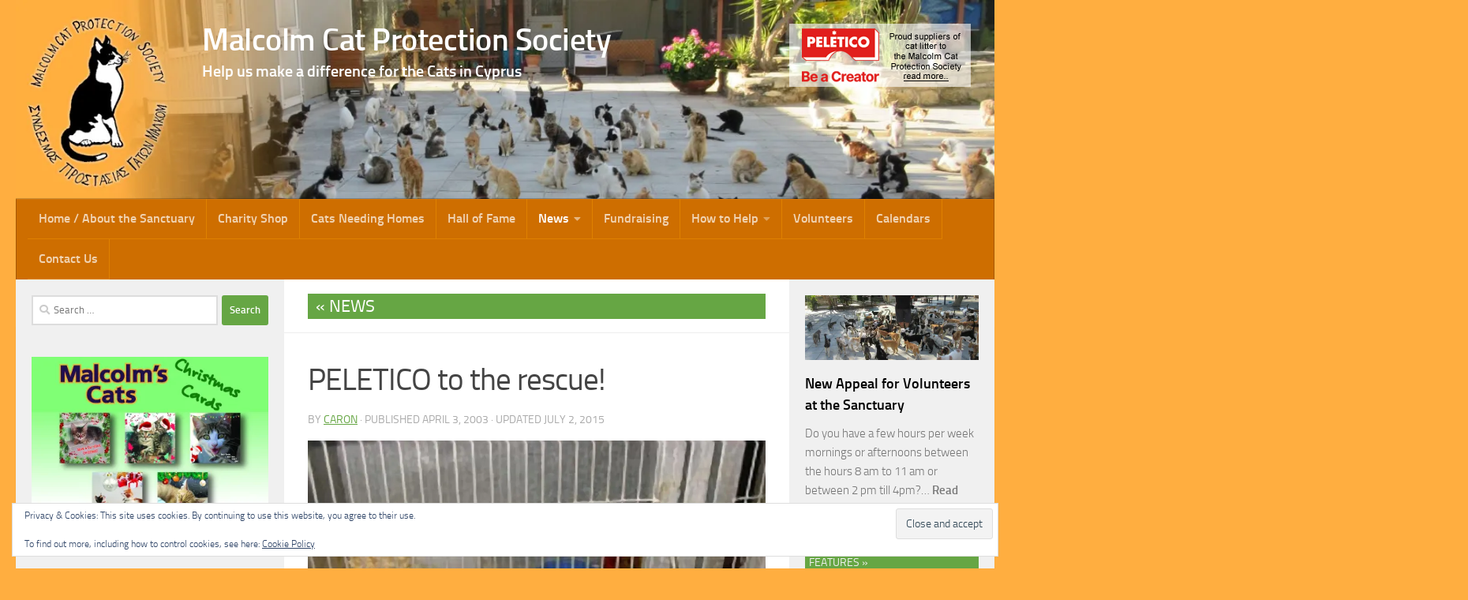

--- FILE ---
content_type: text/html; charset=UTF-8
request_url: https://www.malcolmcat.org/2003/04/peletico-to-the-rescue/
body_size: 21407
content:
<!DOCTYPE html>
<html class="no-js" lang="en-US">
<head>
  <meta charset="UTF-8">
  <meta name="viewport" content="width=device-width, initial-scale=1.0">
  <link rel="profile" href="https://gmpg.org/xfn/11" />
  <link rel="pingback" href="https://www.malcolmcat.org/xmlrpc.php">

          <style id="wfc-base-style" type="text/css">
             .wfc-reset-menu-item-first-letter .navbar .nav>li>a:first-letter {font-size: inherit;}.format-icon:before {color: #5A5A5A;}article .format-icon.tc-hide-icon:before, .safari article.format-video .format-icon.tc-hide-icon:before, .chrome article.format-video .format-icon.tc-hide-icon:before, .safari article.format-image .format-icon.tc-hide-icon:before, .chrome article.format-image .format-icon.tc-hide-icon:before, .safari article.format-gallery .format-icon.tc-hide-icon:before, .safari article.attachment .format-icon.tc-hide-icon:before, .chrome article.format-gallery .format-icon.tc-hide-icon:before, .chrome article.attachment .format-icon.tc-hide-icon:before {content: none!important;}h2#tc-comment-title.tc-hide-icon:before {content: none!important;}.archive .archive-header h1.format-icon.tc-hide-icon:before {content: none!important;}.tc-sidebar h3.widget-title.tc-hide-icon:before {content: none!important;}.footer-widgets h3.widget-title.tc-hide-icon:before {content: none!important;}.tc-hide-icon i, i.tc-hide-icon {display: none !important;}.carousel-control {font-family: "Helvetica Neue", Helvetica, Arial, sans-serif;}.social-block a {font-size: 18px;}footer#footer .colophon .social-block a {font-size: 16px;}.social-block.widget_social a {font-size: 14px;}
        </style>
        <title>PELETICO to the rescue! &#8211; Malcolm Cat Protection Society</title>
<meta name='robots' content='max-image-preview:large' />
<script>document.documentElement.className = document.documentElement.className.replace("no-js","js");</script>
<!-- Jetpack Site Verification Tags -->
<meta name="google-site-verification" content="14l_k0WRWNyUk9423D7b7LZgDknFLqdmLuqcO6G9mcI" />
<link rel='dns-prefetch' href='//www.malcolmcat.org' />
<link rel='dns-prefetch' href='//stats.wp.com' />
<link rel='preconnect' href='//i0.wp.com' />
<link rel="alternate" type="application/rss+xml" title="Malcolm Cat Protection Society &raquo; Feed" href="https://www.malcolmcat.org/feed/" />
<link rel="alternate" type="application/rss+xml" title="Malcolm Cat Protection Society &raquo; Comments Feed" href="https://www.malcolmcat.org/comments/feed/" />
<link rel="alternate" title="oEmbed (JSON)" type="application/json+oembed" href="https://www.malcolmcat.org/wp-json/oembed/1.0/embed?url=https%3A%2F%2Fwww.malcolmcat.org%2F2003%2F04%2Fpeletico-to-the-rescue%2F" />
<link rel="alternate" title="oEmbed (XML)" type="text/xml+oembed" href="https://www.malcolmcat.org/wp-json/oembed/1.0/embed?url=https%3A%2F%2Fwww.malcolmcat.org%2F2003%2F04%2Fpeletico-to-the-rescue%2F&#038;format=xml" />
<style id='wp-img-auto-sizes-contain-inline-css'>
img:is([sizes=auto i],[sizes^="auto," i]){contain-intrinsic-size:3000px 1500px}
/*# sourceURL=wp-img-auto-sizes-contain-inline-css */
</style>
<link rel='stylesheet' id='fpw_styles_css-css' href='https://www.malcolmcat.org/wp-content/plugins/feature-a-page-widget/css/fpw_styles.css?ver=2.1.0' media='all' />
<style id='wp-emoji-styles-inline-css'>

	img.wp-smiley, img.emoji {
		display: inline !important;
		border: none !important;
		box-shadow: none !important;
		height: 1em !important;
		width: 1em !important;
		margin: 0 0.07em !important;
		vertical-align: -0.1em !important;
		background: none !important;
		padding: 0 !important;
	}
/*# sourceURL=wp-emoji-styles-inline-css */
</style>
<style id='wp-block-library-inline-css'>
:root{--wp-block-synced-color:#7a00df;--wp-block-synced-color--rgb:122,0,223;--wp-bound-block-color:var(--wp-block-synced-color);--wp-editor-canvas-background:#ddd;--wp-admin-theme-color:#007cba;--wp-admin-theme-color--rgb:0,124,186;--wp-admin-theme-color-darker-10:#006ba1;--wp-admin-theme-color-darker-10--rgb:0,107,160.5;--wp-admin-theme-color-darker-20:#005a87;--wp-admin-theme-color-darker-20--rgb:0,90,135;--wp-admin-border-width-focus:2px}@media (min-resolution:192dpi){:root{--wp-admin-border-width-focus:1.5px}}.wp-element-button{cursor:pointer}:root .has-very-light-gray-background-color{background-color:#eee}:root .has-very-dark-gray-background-color{background-color:#313131}:root .has-very-light-gray-color{color:#eee}:root .has-very-dark-gray-color{color:#313131}:root .has-vivid-green-cyan-to-vivid-cyan-blue-gradient-background{background:linear-gradient(135deg,#00d084,#0693e3)}:root .has-purple-crush-gradient-background{background:linear-gradient(135deg,#34e2e4,#4721fb 50%,#ab1dfe)}:root .has-hazy-dawn-gradient-background{background:linear-gradient(135deg,#faaca8,#dad0ec)}:root .has-subdued-olive-gradient-background{background:linear-gradient(135deg,#fafae1,#67a671)}:root .has-atomic-cream-gradient-background{background:linear-gradient(135deg,#fdd79a,#004a59)}:root .has-nightshade-gradient-background{background:linear-gradient(135deg,#330968,#31cdcf)}:root .has-midnight-gradient-background{background:linear-gradient(135deg,#020381,#2874fc)}:root{--wp--preset--font-size--normal:16px;--wp--preset--font-size--huge:42px}.has-regular-font-size{font-size:1em}.has-larger-font-size{font-size:2.625em}.has-normal-font-size{font-size:var(--wp--preset--font-size--normal)}.has-huge-font-size{font-size:var(--wp--preset--font-size--huge)}.has-text-align-center{text-align:center}.has-text-align-left{text-align:left}.has-text-align-right{text-align:right}.has-fit-text{white-space:nowrap!important}#end-resizable-editor-section{display:none}.aligncenter{clear:both}.items-justified-left{justify-content:flex-start}.items-justified-center{justify-content:center}.items-justified-right{justify-content:flex-end}.items-justified-space-between{justify-content:space-between}.screen-reader-text{border:0;clip-path:inset(50%);height:1px;margin:-1px;overflow:hidden;padding:0;position:absolute;width:1px;word-wrap:normal!important}.screen-reader-text:focus{background-color:#ddd;clip-path:none;color:#444;display:block;font-size:1em;height:auto;left:5px;line-height:normal;padding:15px 23px 14px;text-decoration:none;top:5px;width:auto;z-index:100000}html :where(.has-border-color){border-style:solid}html :where([style*=border-top-color]){border-top-style:solid}html :where([style*=border-right-color]){border-right-style:solid}html :where([style*=border-bottom-color]){border-bottom-style:solid}html :where([style*=border-left-color]){border-left-style:solid}html :where([style*=border-width]){border-style:solid}html :where([style*=border-top-width]){border-top-style:solid}html :where([style*=border-right-width]){border-right-style:solid}html :where([style*=border-bottom-width]){border-bottom-style:solid}html :where([style*=border-left-width]){border-left-style:solid}html :where(img[class*=wp-image-]){height:auto;max-width:100%}:where(figure){margin:0 0 1em}html :where(.is-position-sticky){--wp-admin--admin-bar--position-offset:var(--wp-admin--admin-bar--height,0px)}@media screen and (max-width:600px){html :where(.is-position-sticky){--wp-admin--admin-bar--position-offset:0px}}

/*# sourceURL=wp-block-library-inline-css */
</style><style id='global-styles-inline-css'>
:root{--wp--preset--aspect-ratio--square: 1;--wp--preset--aspect-ratio--4-3: 4/3;--wp--preset--aspect-ratio--3-4: 3/4;--wp--preset--aspect-ratio--3-2: 3/2;--wp--preset--aspect-ratio--2-3: 2/3;--wp--preset--aspect-ratio--16-9: 16/9;--wp--preset--aspect-ratio--9-16: 9/16;--wp--preset--color--black: #000000;--wp--preset--color--cyan-bluish-gray: #abb8c3;--wp--preset--color--white: #ffffff;--wp--preset--color--pale-pink: #f78da7;--wp--preset--color--vivid-red: #cf2e2e;--wp--preset--color--luminous-vivid-orange: #ff6900;--wp--preset--color--luminous-vivid-amber: #fcb900;--wp--preset--color--light-green-cyan: #7bdcb5;--wp--preset--color--vivid-green-cyan: #00d084;--wp--preset--color--pale-cyan-blue: #8ed1fc;--wp--preset--color--vivid-cyan-blue: #0693e3;--wp--preset--color--vivid-purple: #9b51e0;--wp--preset--gradient--vivid-cyan-blue-to-vivid-purple: linear-gradient(135deg,rgb(6,147,227) 0%,rgb(155,81,224) 100%);--wp--preset--gradient--light-green-cyan-to-vivid-green-cyan: linear-gradient(135deg,rgb(122,220,180) 0%,rgb(0,208,130) 100%);--wp--preset--gradient--luminous-vivid-amber-to-luminous-vivid-orange: linear-gradient(135deg,rgb(252,185,0) 0%,rgb(255,105,0) 100%);--wp--preset--gradient--luminous-vivid-orange-to-vivid-red: linear-gradient(135deg,rgb(255,105,0) 0%,rgb(207,46,46) 100%);--wp--preset--gradient--very-light-gray-to-cyan-bluish-gray: linear-gradient(135deg,rgb(238,238,238) 0%,rgb(169,184,195) 100%);--wp--preset--gradient--cool-to-warm-spectrum: linear-gradient(135deg,rgb(74,234,220) 0%,rgb(151,120,209) 20%,rgb(207,42,186) 40%,rgb(238,44,130) 60%,rgb(251,105,98) 80%,rgb(254,248,76) 100%);--wp--preset--gradient--blush-light-purple: linear-gradient(135deg,rgb(255,206,236) 0%,rgb(152,150,240) 100%);--wp--preset--gradient--blush-bordeaux: linear-gradient(135deg,rgb(254,205,165) 0%,rgb(254,45,45) 50%,rgb(107,0,62) 100%);--wp--preset--gradient--luminous-dusk: linear-gradient(135deg,rgb(255,203,112) 0%,rgb(199,81,192) 50%,rgb(65,88,208) 100%);--wp--preset--gradient--pale-ocean: linear-gradient(135deg,rgb(255,245,203) 0%,rgb(182,227,212) 50%,rgb(51,167,181) 100%);--wp--preset--gradient--electric-grass: linear-gradient(135deg,rgb(202,248,128) 0%,rgb(113,206,126) 100%);--wp--preset--gradient--midnight: linear-gradient(135deg,rgb(2,3,129) 0%,rgb(40,116,252) 100%);--wp--preset--font-size--small: 13px;--wp--preset--font-size--medium: 20px;--wp--preset--font-size--large: 36px;--wp--preset--font-size--x-large: 42px;--wp--preset--spacing--20: 0.44rem;--wp--preset--spacing--30: 0.67rem;--wp--preset--spacing--40: 1rem;--wp--preset--spacing--50: 1.5rem;--wp--preset--spacing--60: 2.25rem;--wp--preset--spacing--70: 3.38rem;--wp--preset--spacing--80: 5.06rem;--wp--preset--shadow--natural: 6px 6px 9px rgba(0, 0, 0, 0.2);--wp--preset--shadow--deep: 12px 12px 50px rgba(0, 0, 0, 0.4);--wp--preset--shadow--sharp: 6px 6px 0px rgba(0, 0, 0, 0.2);--wp--preset--shadow--outlined: 6px 6px 0px -3px rgb(255, 255, 255), 6px 6px rgb(0, 0, 0);--wp--preset--shadow--crisp: 6px 6px 0px rgb(0, 0, 0);}:where(.is-layout-flex){gap: 0.5em;}:where(.is-layout-grid){gap: 0.5em;}body .is-layout-flex{display: flex;}.is-layout-flex{flex-wrap: wrap;align-items: center;}.is-layout-flex > :is(*, div){margin: 0;}body .is-layout-grid{display: grid;}.is-layout-grid > :is(*, div){margin: 0;}:where(.wp-block-columns.is-layout-flex){gap: 2em;}:where(.wp-block-columns.is-layout-grid){gap: 2em;}:where(.wp-block-post-template.is-layout-flex){gap: 1.25em;}:where(.wp-block-post-template.is-layout-grid){gap: 1.25em;}.has-black-color{color: var(--wp--preset--color--black) !important;}.has-cyan-bluish-gray-color{color: var(--wp--preset--color--cyan-bluish-gray) !important;}.has-white-color{color: var(--wp--preset--color--white) !important;}.has-pale-pink-color{color: var(--wp--preset--color--pale-pink) !important;}.has-vivid-red-color{color: var(--wp--preset--color--vivid-red) !important;}.has-luminous-vivid-orange-color{color: var(--wp--preset--color--luminous-vivid-orange) !important;}.has-luminous-vivid-amber-color{color: var(--wp--preset--color--luminous-vivid-amber) !important;}.has-light-green-cyan-color{color: var(--wp--preset--color--light-green-cyan) !important;}.has-vivid-green-cyan-color{color: var(--wp--preset--color--vivid-green-cyan) !important;}.has-pale-cyan-blue-color{color: var(--wp--preset--color--pale-cyan-blue) !important;}.has-vivid-cyan-blue-color{color: var(--wp--preset--color--vivid-cyan-blue) !important;}.has-vivid-purple-color{color: var(--wp--preset--color--vivid-purple) !important;}.has-black-background-color{background-color: var(--wp--preset--color--black) !important;}.has-cyan-bluish-gray-background-color{background-color: var(--wp--preset--color--cyan-bluish-gray) !important;}.has-white-background-color{background-color: var(--wp--preset--color--white) !important;}.has-pale-pink-background-color{background-color: var(--wp--preset--color--pale-pink) !important;}.has-vivid-red-background-color{background-color: var(--wp--preset--color--vivid-red) !important;}.has-luminous-vivid-orange-background-color{background-color: var(--wp--preset--color--luminous-vivid-orange) !important;}.has-luminous-vivid-amber-background-color{background-color: var(--wp--preset--color--luminous-vivid-amber) !important;}.has-light-green-cyan-background-color{background-color: var(--wp--preset--color--light-green-cyan) !important;}.has-vivid-green-cyan-background-color{background-color: var(--wp--preset--color--vivid-green-cyan) !important;}.has-pale-cyan-blue-background-color{background-color: var(--wp--preset--color--pale-cyan-blue) !important;}.has-vivid-cyan-blue-background-color{background-color: var(--wp--preset--color--vivid-cyan-blue) !important;}.has-vivid-purple-background-color{background-color: var(--wp--preset--color--vivid-purple) !important;}.has-black-border-color{border-color: var(--wp--preset--color--black) !important;}.has-cyan-bluish-gray-border-color{border-color: var(--wp--preset--color--cyan-bluish-gray) !important;}.has-white-border-color{border-color: var(--wp--preset--color--white) !important;}.has-pale-pink-border-color{border-color: var(--wp--preset--color--pale-pink) !important;}.has-vivid-red-border-color{border-color: var(--wp--preset--color--vivid-red) !important;}.has-luminous-vivid-orange-border-color{border-color: var(--wp--preset--color--luminous-vivid-orange) !important;}.has-luminous-vivid-amber-border-color{border-color: var(--wp--preset--color--luminous-vivid-amber) !important;}.has-light-green-cyan-border-color{border-color: var(--wp--preset--color--light-green-cyan) !important;}.has-vivid-green-cyan-border-color{border-color: var(--wp--preset--color--vivid-green-cyan) !important;}.has-pale-cyan-blue-border-color{border-color: var(--wp--preset--color--pale-cyan-blue) !important;}.has-vivid-cyan-blue-border-color{border-color: var(--wp--preset--color--vivid-cyan-blue) !important;}.has-vivid-purple-border-color{border-color: var(--wp--preset--color--vivid-purple) !important;}.has-vivid-cyan-blue-to-vivid-purple-gradient-background{background: var(--wp--preset--gradient--vivid-cyan-blue-to-vivid-purple) !important;}.has-light-green-cyan-to-vivid-green-cyan-gradient-background{background: var(--wp--preset--gradient--light-green-cyan-to-vivid-green-cyan) !important;}.has-luminous-vivid-amber-to-luminous-vivid-orange-gradient-background{background: var(--wp--preset--gradient--luminous-vivid-amber-to-luminous-vivid-orange) !important;}.has-luminous-vivid-orange-to-vivid-red-gradient-background{background: var(--wp--preset--gradient--luminous-vivid-orange-to-vivid-red) !important;}.has-very-light-gray-to-cyan-bluish-gray-gradient-background{background: var(--wp--preset--gradient--very-light-gray-to-cyan-bluish-gray) !important;}.has-cool-to-warm-spectrum-gradient-background{background: var(--wp--preset--gradient--cool-to-warm-spectrum) !important;}.has-blush-light-purple-gradient-background{background: var(--wp--preset--gradient--blush-light-purple) !important;}.has-blush-bordeaux-gradient-background{background: var(--wp--preset--gradient--blush-bordeaux) !important;}.has-luminous-dusk-gradient-background{background: var(--wp--preset--gradient--luminous-dusk) !important;}.has-pale-ocean-gradient-background{background: var(--wp--preset--gradient--pale-ocean) !important;}.has-electric-grass-gradient-background{background: var(--wp--preset--gradient--electric-grass) !important;}.has-midnight-gradient-background{background: var(--wp--preset--gradient--midnight) !important;}.has-small-font-size{font-size: var(--wp--preset--font-size--small) !important;}.has-medium-font-size{font-size: var(--wp--preset--font-size--medium) !important;}.has-large-font-size{font-size: var(--wp--preset--font-size--large) !important;}.has-x-large-font-size{font-size: var(--wp--preset--font-size--x-large) !important;}
/*# sourceURL=global-styles-inline-css */
</style>

<style id='classic-theme-styles-inline-css'>
/*! This file is auto-generated */
.wp-block-button__link{color:#fff;background-color:#32373c;border-radius:9999px;box-shadow:none;text-decoration:none;padding:calc(.667em + 2px) calc(1.333em + 2px);font-size:1.125em}.wp-block-file__button{background:#32373c;color:#fff;text-decoration:none}
/*# sourceURL=/wp-includes/css/classic-themes.min.css */
</style>
<link rel='stylesheet' id='contact-form-7-css' href='https://www.malcolmcat.org/wp-content/plugins/contact-form-7/includes/css/styles.css?ver=6.1.4' media='all' />
<link rel='stylesheet' id='hph-front-style-css' href='https://www.malcolmcat.org/wp-content/themes/hueman-pro/addons/assets/front/css/hph-front.min.css?ver=1.4.26' media='all' />
<link rel='stylesheet' id='hueman-main-style-css' href='https://www.malcolmcat.org/wp-content/themes/hueman-pro/assets/front/css/main.min.css?ver=1.4.26' media='all' />
<style id='hueman-main-style-inline-css'>
body { font-size:1.00rem; }@media only screen and (min-width: 720px) {
        .nav > li { font-size:1.00rem; }
      }.sidebar .widget { padding-left: 20px; padding-right: 20px; padding-top: 20px; }::selection { background-color: #66a644; }
::-moz-selection { background-color: #66a644; }a,a>span.hu-external::after,.themeform label .required,#flexslider-featured .flex-direction-nav .flex-next:hover,#flexslider-featured .flex-direction-nav .flex-prev:hover,.post-hover:hover .post-title a,.post-title a:hover,.sidebar.s1 .post-nav li a:hover i,.content .post-nav li a:hover i,.post-related a:hover,.sidebar.s1 .widget_rss ul li a,#footer .widget_rss ul li a,.sidebar.s1 .widget_calendar a,#footer .widget_calendar a,.sidebar.s1 .alx-tab .tab-item-category a,.sidebar.s1 .alx-posts .post-item-category a,.sidebar.s1 .alx-tab li:hover .tab-item-title a,.sidebar.s1 .alx-tab li:hover .tab-item-comment a,.sidebar.s1 .alx-posts li:hover .post-item-title a,#footer .alx-tab .tab-item-category a,#footer .alx-posts .post-item-category a,#footer .alx-tab li:hover .tab-item-title a,#footer .alx-tab li:hover .tab-item-comment a,#footer .alx-posts li:hover .post-item-title a,.comment-tabs li.active a,.comment-awaiting-moderation,.child-menu a:hover,.child-menu .current_page_item > a,.wp-pagenavi a{ color: #66a644; }input[type="submit"],.themeform button[type="submit"],.sidebar.s1 .sidebar-top,.sidebar.s1 .sidebar-toggle,#flexslider-featured .flex-control-nav li a.flex-active,.post-tags a:hover,.sidebar.s1 .widget_calendar caption,#footer .widget_calendar caption,.author-bio .bio-avatar:after,.commentlist li.bypostauthor > .comment-body:after,.commentlist li.comment-author-admin > .comment-body:after{ background-color: #66a644; }.post-format .format-container { border-color: #66a644; }.sidebar.s1 .alx-tabs-nav li.active a,#footer .alx-tabs-nav li.active a,.comment-tabs li.active a,.wp-pagenavi a:hover,.wp-pagenavi a:active,.wp-pagenavi span.current{ border-bottom-color: #66a644!important; }.sidebar.s2 .post-nav li a:hover i,
.sidebar.s2 .widget_rss ul li a,
.sidebar.s2 .widget_calendar a,
.sidebar.s2 .alx-tab .tab-item-category a,
.sidebar.s2 .alx-posts .post-item-category a,
.sidebar.s2 .alx-tab li:hover .tab-item-title a,
.sidebar.s2 .alx-tab li:hover .tab-item-comment a,
.sidebar.s2 .alx-posts li:hover .post-item-title a { color: #66a644; }
.sidebar.s2 .sidebar-top,.sidebar.s2 .sidebar-toggle,.post-comments,.jp-play-bar,.jp-volume-bar-value,.sidebar.s2 .widget_calendar caption{ background-color: #66a644; }.sidebar.s2 .alx-tabs-nav li.active a { border-bottom-color: #66a644; }
.post-comments::before { border-right-color: #66a644; }
      .search-expand,
              #nav-topbar.nav-container { background-color: #26272b}@media only screen and (min-width: 720px) {
                #nav-topbar .nav ul { background-color: #26272b; }
              }.is-scrolled #header .nav-container.desktop-sticky,
              .is-scrolled #header .search-expand { background-color: #26272b; background-color: rgba(38,39,43,0.90) }.is-scrolled .topbar-transparent #nav-topbar.desktop-sticky .nav ul { background-color: #26272b; background-color: rgba(38,39,43,0.95) }#header { background-color: #33363b; }
@media only screen and (min-width: 720px) {
  #nav-header .nav ul { background-color: #33363b; }
}
        .is-scrolled #header #nav-mobile { background-color: #454e5c; background-color: rgba(69,78,92,0.90) }#nav-header.nav-container, #main-header-search .search-expand { background-color: ; }
@media only screen and (min-width: 720px) {
  #nav-header .nav ul { background-color: ; }
}
        #footer-bottom { background-color: #dd9933; }.site-title a img { max-height: 137px; }body { background-color: #eaeaea; }
/*# sourceURL=hueman-main-style-inline-css */
</style>
<link rel='stylesheet' id='theme-stylesheet-css' href='https://www.malcolmcat.org/wp-content/themes/mcps-hueman-pro-child/style.css?ver=1.0' media='all' />
<link rel='stylesheet' id='hueman-font-awesome-css' href='https://www.malcolmcat.org/wp-content/themes/hueman-pro/assets/front/css/font-awesome.min.css?ver=1.4.26' media='all' />
<link rel='stylesheet' id='mimetypes-link-icons-css' href='https://www.malcolmcat.org/wp-content/plugins/mimetypes-link-icons/css/style.php?cssvars=bXRsaV9oZWlnaHQ9MjQmbXRsaV9pbWFnZV90eXBlPWdpZiZtdGxpX2xlZnRvcnJpZ2h0PWxlZnQmYWN0aXZlX3R5cGVzPXBkZg%3D&#038;ver=3.0' media='all' />
<link rel='stylesheet' id='sharedaddy-css' href='https://www.malcolmcat.org/wp-content/plugins/jetpack/modules/sharedaddy/sharing.css?ver=15.4' media='all' />
<link rel='stylesheet' id='social-logos-css' href='https://www.malcolmcat.org/wp-content/plugins/jetpack/_inc/social-logos/social-logos.min.css?ver=15.4' media='all' />
<script src="https://www.malcolmcat.org/wp-includes/js/jquery/jquery.min.js?ver=3.7.1" id="jquery-core-js"></script>
<script src="https://www.malcolmcat.org/wp-includes/js/jquery/jquery-migrate.min.js?ver=3.4.1" id="jquery-migrate-js"></script>
<link rel="https://api.w.org/" href="https://www.malcolmcat.org/wp-json/" /><link rel="alternate" title="JSON" type="application/json" href="https://www.malcolmcat.org/wp-json/wp/v2/posts/945" /><link rel="EditURI" type="application/rsd+xml" title="RSD" href="https://www.malcolmcat.org/xmlrpc.php?rsd" />
<link rel="canonical" href="https://www.malcolmcat.org/2003/04/peletico-to-the-rescue/" />
	<style>img#wpstats{display:none}</style>
		    <link rel="preload" as="font" type="font/woff2" href="https://www.malcolmcat.org/wp-content/themes/hueman-pro/assets/front/webfonts/fa-brands-400.woff2?v=5.15.2" crossorigin="anonymous"/>
    <link rel="preload" as="font" type="font/woff2" href="https://www.malcolmcat.org/wp-content/themes/hueman-pro/assets/front/webfonts/fa-regular-400.woff2?v=5.15.2" crossorigin="anonymous"/>
    <link rel="preload" as="font" type="font/woff2" href="https://www.malcolmcat.org/wp-content/themes/hueman-pro/assets/front/webfonts/fa-solid-900.woff2?v=5.15.2" crossorigin="anonymous"/>
  <link rel="preload" as="font" type="font/woff" href="https://www.malcolmcat.org/wp-content/themes/hueman-pro/assets/front/fonts/titillium-light-webfont.woff" crossorigin="anonymous"/>
<link rel="preload" as="font" type="font/woff" href="https://www.malcolmcat.org/wp-content/themes/hueman-pro/assets/front/fonts/titillium-lightitalic-webfont.woff" crossorigin="anonymous"/>
<link rel="preload" as="font" type="font/woff" href="https://www.malcolmcat.org/wp-content/themes/hueman-pro/assets/front/fonts/titillium-regular-webfont.woff" crossorigin="anonymous"/>
<link rel="preload" as="font" type="font/woff" href="https://www.malcolmcat.org/wp-content/themes/hueman-pro/assets/front/fonts/titillium-regularitalic-webfont.woff" crossorigin="anonymous"/>
<link rel="preload" as="font" type="font/woff" href="https://www.malcolmcat.org/wp-content/themes/hueman-pro/assets/front/fonts/titillium-semibold-webfont.woff" crossorigin="anonymous"/>
<style>
  /*  base : fonts
/* ------------------------------------ */
body { font-family: "Titillium", Arial, sans-serif; }
@font-face {
  font-family: 'Titillium';
  src: url('https://www.malcolmcat.org/wp-content/themes/hueman-pro/assets/front/fonts/titillium-light-webfont.eot');
  src: url('https://www.malcolmcat.org/wp-content/themes/hueman-pro/assets/front/fonts/titillium-light-webfont.svg#titillium-light-webfont') format('svg'),
     url('https://www.malcolmcat.org/wp-content/themes/hueman-pro/assets/front/fonts/titillium-light-webfont.eot?#iefix') format('embedded-opentype'),
     url('https://www.malcolmcat.org/wp-content/themes/hueman-pro/assets/front/fonts/titillium-light-webfont.woff') format('woff'),
     url('https://www.malcolmcat.org/wp-content/themes/hueman-pro/assets/front/fonts/titillium-light-webfont.ttf') format('truetype');
  font-weight: 300;
  font-style: normal;
}
@font-face {
  font-family: 'Titillium';
  src: url('https://www.malcolmcat.org/wp-content/themes/hueman-pro/assets/front/fonts/titillium-lightitalic-webfont.eot');
  src: url('https://www.malcolmcat.org/wp-content/themes/hueman-pro/assets/front/fonts/titillium-lightitalic-webfont.svg#titillium-lightitalic-webfont') format('svg'),
     url('https://www.malcolmcat.org/wp-content/themes/hueman-pro/assets/front/fonts/titillium-lightitalic-webfont.eot?#iefix') format('embedded-opentype'),
     url('https://www.malcolmcat.org/wp-content/themes/hueman-pro/assets/front/fonts/titillium-lightitalic-webfont.woff') format('woff'),
     url('https://www.malcolmcat.org/wp-content/themes/hueman-pro/assets/front/fonts/titillium-lightitalic-webfont.ttf') format('truetype');
  font-weight: 300;
  font-style: italic;
}
@font-face {
  font-family: 'Titillium';
  src: url('https://www.malcolmcat.org/wp-content/themes/hueman-pro/assets/front/fonts/titillium-regular-webfont.eot');
  src: url('https://www.malcolmcat.org/wp-content/themes/hueman-pro/assets/front/fonts/titillium-regular-webfont.svg#titillium-regular-webfont') format('svg'),
     url('https://www.malcolmcat.org/wp-content/themes/hueman-pro/assets/front/fonts/titillium-regular-webfont.eot?#iefix') format('embedded-opentype'),
     url('https://www.malcolmcat.org/wp-content/themes/hueman-pro/assets/front/fonts/titillium-regular-webfont.woff') format('woff'),
     url('https://www.malcolmcat.org/wp-content/themes/hueman-pro/assets/front/fonts/titillium-regular-webfont.ttf') format('truetype');
  font-weight: 400;
  font-style: normal;
}
@font-face {
  font-family: 'Titillium';
  src: url('https://www.malcolmcat.org/wp-content/themes/hueman-pro/assets/front/fonts/titillium-regularitalic-webfont.eot');
  src: url('https://www.malcolmcat.org/wp-content/themes/hueman-pro/assets/front/fonts/titillium-regularitalic-webfont.svg#titillium-regular-webfont') format('svg'),
     url('https://www.malcolmcat.org/wp-content/themes/hueman-pro/assets/front/fonts/titillium-regularitalic-webfont.eot?#iefix') format('embedded-opentype'),
     url('https://www.malcolmcat.org/wp-content/themes/hueman-pro/assets/front/fonts/titillium-regularitalic-webfont.woff') format('woff'),
     url('https://www.malcolmcat.org/wp-content/themes/hueman-pro/assets/front/fonts/titillium-regularitalic-webfont.ttf') format('truetype');
  font-weight: 400;
  font-style: italic;
}
@font-face {
    font-family: 'Titillium';
    src: url('https://www.malcolmcat.org/wp-content/themes/hueman-pro/assets/front/fonts/titillium-semibold-webfont.eot');
    src: url('https://www.malcolmcat.org/wp-content/themes/hueman-pro/assets/front/fonts/titillium-semibold-webfont.svg#titillium-semibold-webfont') format('svg'),
         url('https://www.malcolmcat.org/wp-content/themes/hueman-pro/assets/front/fonts/titillium-semibold-webfont.eot?#iefix') format('embedded-opentype'),
         url('https://www.malcolmcat.org/wp-content/themes/hueman-pro/assets/front/fonts/titillium-semibold-webfont.woff') format('woff'),
         url('https://www.malcolmcat.org/wp-content/themes/hueman-pro/assets/front/fonts/titillium-semibold-webfont.ttf') format('truetype');
  font-weight: 600;
  font-style: normal;
}
</style>
  <!--[if lt IE 9]>
<script src="https://www.malcolmcat.org/wp-content/themes/hueman-pro/assets/front/js/ie/html5shiv-printshiv.min.js"></script>
<script src="https://www.malcolmcat.org/wp-content/themes/hueman-pro/assets/front/js/ie/selectivizr.js"></script>
<![endif]-->

<!-- Jetpack Open Graph Tags -->
<meta property="og:type" content="article" />
<meta property="og:title" content="PELETICO to the rescue!" />
<meta property="og:url" content="https://www.malcolmcat.org/2003/04/peletico-to-the-rescue/" />
<meta property="og:description" content="A Special Thanks to Peletico for their generous donation" />
<meta property="article:published_time" content="2003-04-03T13:26:57+00:00" />
<meta property="article:modified_time" content="2015-07-02T11:40:10+00:00" />
<meta property="og:site_name" content="Malcolm Cat Protection Society" />
<meta property="og:image" content="https://i0.wp.com/www.malcolmcat.org/wp-content/uploads/2015/06/feature-79.jpg?fit=1024%2C770&#038;ssl=1" />
<meta property="og:image:width" content="1024" />
<meta property="og:image:height" content="770" />
<meta property="og:image:alt" content="" />
<meta property="og:locale" content="en_US" />
<meta name="twitter:text:title" content="PELETICO to the rescue!" />
<meta name="twitter:image" content="https://i0.wp.com/www.malcolmcat.org/wp-content/uploads/2015/06/feature-79.jpg?fit=1024%2C770&#038;ssl=1&#038;w=640" />
<meta name="twitter:card" content="summary_large_image" />

<!-- End Jetpack Open Graph Tags -->
<!-- Google tag (gtag.js) -->
<script async src="https://www.googletagmanager.com/gtag/js?id=G-E4EWYW668M"></script>
<script>
  window.dataLayer = window.dataLayer || [];
  function gtag(){dataLayer.push(arguments);}
  gtag('js', new Date());

  gtag('config', 'G-E4EWYW668M');
</script>            <style id="grids-css" type="text/css">
                .post-list .grid-item {float: left; }
                .cols-1 .grid-item { width: 100%; }
                .cols-2 .grid-item { width: 50%; }
                .cols-3 .grid-item { width: 33.3%; }
                .cols-4 .grid-item { width: 25%; }
                @media only screen and (max-width: 719px) {
                      #grid-wrapper .grid-item{
                        width: 100%;
                      }
                }
            </style>
            <link rel='stylesheet' id='eu-cookie-law-style-css' href='https://www.malcolmcat.org/wp-content/plugins/jetpack/modules/widgets/eu-cookie-law/style.css?ver=15.4' media='all' />
</head>

<body data-rsssl=1 class="wp-singular post-template-default single single-post postid-945 single-format-image wp-embed-responsive wp-theme-hueman-pro wp-child-theme-mcps-hueman-pro-child col-3cm full-width header-desktop-sticky header-mobile-sticky hueman-pro-1-4-26-with-child-theme chrome">
<div id="wrapper">
  <a class="screen-reader-text skip-link" href="#content">Skip to content</a>
  
  <header id="header" class="top-menu-mobile-on one-mobile-menu top_menu header-ads-desktop  topbar-transparent has-header-img">
        <nav class="nav-container group mobile-menu mobile-sticky no-menu-assigned" id="nav-mobile" data-menu-id="header-1">
  <div class="mobile-title-logo-in-header"><p class="site-title">                  <a class="custom-logo-link" href="https://www.malcolmcat.org/" rel="home" title="Malcolm Cat Protection Society | Home page">Malcolm Cat Protection Society</a>                </p></div>
        
                    <!-- <div class="ham__navbar-toggler collapsed" aria-expanded="false">
          <div class="ham__navbar-span-wrapper">
            <span class="ham-toggler-menu__span"></span>
          </div>
        </div> -->
        <button class="ham__navbar-toggler-two collapsed" title="Menu" aria-expanded="false">
          <span class="ham__navbar-span-wrapper">
            <span class="line line-1"></span>
            <span class="line line-2"></span>
            <span class="line line-3"></span>
          </span>
        </button>
            
      <div class="nav-text"></div>
      <div class="nav-wrap container">
                  <ul class="nav container-inner group mobile-search">
                            <li>
                  <form role="search" method="get" class="search-form" action="https://www.malcolmcat.org/">
				<label>
					<span class="screen-reader-text">Search for:</span>
					<input type="search" class="search-field" placeholder="Search &hellip;" value="" name="s" />
				</label>
				<input type="submit" class="search-submit" value="Search" />
			</form>                </li>
                      </ul>
                <ul id="menu-main-menu" class="nav container-inner group"><li id="menu-item-8525" class="menu-item menu-item-type-custom menu-item-object-custom menu-item-home menu-item-8525"><a href="https://www.malcolmcat.org/">Home / About the Sanctuary</a></li>
<li id="menu-item-9102" class="menu-item menu-item-type-post_type menu-item-object-page menu-item-9102"><a href="https://www.malcolmcat.org/introduction/the-sanctuary-charity-shop/">Charity Shop</a></li>
<li id="menu-item-7397" class="menu-item menu-item-type-taxonomy menu-item-object-category menu-item-7397"><a href="https://www.malcolmcat.org/category/cats-needing-homes/">Cats Needing Homes</a></li>
<li id="menu-item-12534" class="menu-item menu-item-type-taxonomy menu-item-object-category menu-item-12534"><a href="https://www.malcolmcat.org/category/hall-of-fame/">Hall of Fame</a></li>
<li id="menu-item-7396" class="menu-item menu-item-type-taxonomy menu-item-object-category current-post-ancestor current-menu-parent current-post-parent menu-item-has-children menu-item-7396"><a href="https://www.malcolmcat.org/category/news/">News</a>
<ul class="sub-menu">
	<li id="menu-item-7400" class="menu-item menu-item-type-taxonomy menu-item-object-category menu-item-7400"><a href="https://www.malcolmcat.org/category/features/">Features</a></li>
</ul>
</li>
<li id="menu-item-18197" class="menu-item menu-item-type-post_type menu-item-object-page menu-item-18197"><a href="https://www.malcolmcat.org/introduction/money-and-fundraising/">Fundraising</a></li>
<li id="menu-item-7398" class="menu-item menu-item-type-post_type menu-item-object-page menu-item-has-children menu-item-7398"><a href="https://www.malcolmcat.org/introduction/how-to-help/" title="What Can You Do To Help?">How to Help</a>
<ul class="sub-menu">
	<li id="menu-item-11225" class="menu-item menu-item-type-post_type menu-item-object-page menu-item-11225"><a href="https://www.malcolmcat.org/introduction/how-to-help/helpers/">Volunteers &#038; Helpers</a></li>
	<li id="menu-item-9964" class="menu-item menu-item-type-post_type menu-item-object-page menu-item-9964"><a href="https://www.malcolmcat.org/introduction/how-to-help/give-a-cat-a-home/">Give a cat a Home</a></li>
	<li id="menu-item-7401" class="menu-item menu-item-type-post_type menu-item-object-page menu-item-7401"><a href="https://www.malcolmcat.org/introduction/how-to-help/donate/">Make a Donation</a></li>
	<li id="menu-item-8498" class="menu-item menu-item-type-post_type menu-item-object-page menu-item-8498"><a href="https://www.malcolmcat.org/introduction/how-to-help/sponsorship/" title="Sponsor a Cat!">Sponsorship</a></li>
	<li id="menu-item-23738" class="menu-item menu-item-type-post_type menu-item-object-page menu-item-23738"><a href="https://www.malcolmcat.org/introduction/how-to-help/calendars/">Calendars</a></li>
	<li id="menu-item-13531" class="menu-item menu-item-type-post_type menu-item-object-page menu-item-13531"><a href="https://www.malcolmcat.org/introduction/how-to-help/christmas-cards/">Christmas Cards</a></li>
</ul>
</li>
<li id="menu-item-11236" class="menu-item menu-item-type-post_type menu-item-object-page menu-item-11236"><a href="https://www.malcolmcat.org/introduction/how-to-help/helpers/">Volunteers</a></li>
<li id="menu-item-18532" class="menu-item menu-item-type-post_type menu-item-object-page menu-item-18532"><a href="https://www.malcolmcat.org/introduction/how-to-help/calendars/">Calendars</a></li>
<li id="menu-item-7402" class="menu-item menu-item-type-post_type menu-item-object-page menu-item-7402"><a href="https://www.malcolmcat.org/introduction/contact-us/">Contact Us</a></li>
</ul>      </div>
</nav><!--/#nav-topbar-->  
  
  <div class="container group">
        <div class="container-inner">

                <div id="header-image-wrap">
              <div class="group hu-pad central-header-zone">
                                        <div class="logo-tagline-group">
                          <p class="site-title">                  <a class="custom-logo-link" href="https://www.malcolmcat.org/" rel="home" title="Malcolm Cat Protection Society | Home page">Malcolm Cat Protection Society</a>                </p>                                                        <p class="site-description">Help us make a difference for the Cats in Cyprus</p>
                                                </div>
                                                          <div id="header-widgets">
                          <div id="media_image-2" class="widget widget_media_image"><a href="https://www.malcolmcat.org/2004/07/peletico-continue-to-support/"><img width="210" height="80" src="https://i0.wp.com/www.malcolmcat.org/wp-content/uploads/2004/07/peletico-2.2.png?fit=210%2C80&amp;ssl=1" class="image wp-image-23655  attachment-full size-full" alt="" style="max-width: 100%; height: auto;" decoding="async" data-attachment-id="23655" data-permalink="https://www.malcolmcat.org/2004/07/peletico-continue-to-support/peletico-2-2/" data-orig-file="https://i0.wp.com/www.malcolmcat.org/wp-content/uploads/2004/07/peletico-2.2.png?fit=210%2C80&amp;ssl=1" data-orig-size="210,80" data-comments-opened="0" data-image-meta="{&quot;aperture&quot;:&quot;0&quot;,&quot;credit&quot;:&quot;&quot;,&quot;camera&quot;:&quot;&quot;,&quot;caption&quot;:&quot;&quot;,&quot;created_timestamp&quot;:&quot;0&quot;,&quot;copyright&quot;:&quot;&quot;,&quot;focal_length&quot;:&quot;0&quot;,&quot;iso&quot;:&quot;0&quot;,&quot;shutter_speed&quot;:&quot;0&quot;,&quot;title&quot;:&quot;&quot;,&quot;orientation&quot;:&quot;0&quot;}" data-image-title="peletico-2.2" data-image-description="" data-image-caption="" data-medium-file="https://i0.wp.com/www.malcolmcat.org/wp-content/uploads/2004/07/peletico-2.2.png?fit=210%2C80&amp;ssl=1" data-large-file="https://i0.wp.com/www.malcolmcat.org/wp-content/uploads/2004/07/peletico-2.2.png?fit=210%2C80&amp;ssl=1" /></a></div>                      </div><!--/#header-ads-->
                                </div>

              <a href="https://www.malcolmcat.org/" rel="home"><img src="https://www.malcolmcat.org/wp-content/uploads/2021/01/header-1.jpg" width="1380" height="280" alt="" class="new-site-image" srcset="https://i0.wp.com/www.malcolmcat.org/wp-content/uploads/2021/01/header-1.jpg?w=1380&amp;ssl=1 1380w, https://i0.wp.com/www.malcolmcat.org/wp-content/uploads/2021/01/header-1.jpg?resize=400%2C81&amp;ssl=1 400w, https://i0.wp.com/www.malcolmcat.org/wp-content/uploads/2021/01/header-1.jpg?resize=1024%2C208&amp;ssl=1 1024w, https://i0.wp.com/www.malcolmcat.org/wp-content/uploads/2021/01/header-1.jpg?resize=768%2C156&amp;ssl=1 768w, https://i0.wp.com/www.malcolmcat.org/wp-content/uploads/2021/01/header-1.jpg?resize=720%2C146&amp;ssl=1 720w, https://i0.wp.com/www.malcolmcat.org/wp-content/uploads/2021/01/header-1.jpg?resize=520%2C106&amp;ssl=1 520w, https://i0.wp.com/www.malcolmcat.org/wp-content/uploads/2021/01/header-1.jpg?resize=320%2C65&amp;ssl=1 320w" sizes="(max-width: 1380px) 100vw, 1380px" decoding="async" fetchpriority="high" /></a>          </div>
      
                <nav class="nav-container group desktop-menu " id="nav-header" data-menu-id="header-2">
    <div class="nav-text"><!-- put your mobile menu text here --></div>

  <div class="nav-wrap container">
        <ul id="menu-main-menu-1" class="nav container-inner group"><li class="menu-item menu-item-type-custom menu-item-object-custom menu-item-home menu-item-8525"><a href="https://www.malcolmcat.org/">Home / About the Sanctuary</a></li>
<li class="menu-item menu-item-type-post_type menu-item-object-page menu-item-9102"><a href="https://www.malcolmcat.org/introduction/the-sanctuary-charity-shop/">Charity Shop</a></li>
<li class="menu-item menu-item-type-taxonomy menu-item-object-category menu-item-7397"><a href="https://www.malcolmcat.org/category/cats-needing-homes/">Cats Needing Homes</a></li>
<li class="menu-item menu-item-type-taxonomy menu-item-object-category menu-item-12534"><a href="https://www.malcolmcat.org/category/hall-of-fame/">Hall of Fame</a></li>
<li class="menu-item menu-item-type-taxonomy menu-item-object-category current-post-ancestor current-menu-parent current-post-parent menu-item-has-children menu-item-7396"><a href="https://www.malcolmcat.org/category/news/">News</a>
<ul class="sub-menu">
	<li class="menu-item menu-item-type-taxonomy menu-item-object-category menu-item-7400"><a href="https://www.malcolmcat.org/category/features/">Features</a></li>
</ul>
</li>
<li class="menu-item menu-item-type-post_type menu-item-object-page menu-item-18197"><a href="https://www.malcolmcat.org/introduction/money-and-fundraising/">Fundraising</a></li>
<li class="menu-item menu-item-type-post_type menu-item-object-page menu-item-has-children menu-item-7398"><a href="https://www.malcolmcat.org/introduction/how-to-help/" title="What Can You Do To Help?">How to Help</a>
<ul class="sub-menu">
	<li class="menu-item menu-item-type-post_type menu-item-object-page menu-item-11225"><a href="https://www.malcolmcat.org/introduction/how-to-help/helpers/">Volunteers &#038; Helpers</a></li>
	<li class="menu-item menu-item-type-post_type menu-item-object-page menu-item-9964"><a href="https://www.malcolmcat.org/introduction/how-to-help/give-a-cat-a-home/">Give a cat a Home</a></li>
	<li class="menu-item menu-item-type-post_type menu-item-object-page menu-item-7401"><a href="https://www.malcolmcat.org/introduction/how-to-help/donate/">Make a Donation</a></li>
	<li class="menu-item menu-item-type-post_type menu-item-object-page menu-item-8498"><a href="https://www.malcolmcat.org/introduction/how-to-help/sponsorship/" title="Sponsor a Cat!">Sponsorship</a></li>
	<li class="menu-item menu-item-type-post_type menu-item-object-page menu-item-23738"><a href="https://www.malcolmcat.org/introduction/how-to-help/calendars/">Calendars</a></li>
	<li class="menu-item menu-item-type-post_type menu-item-object-page menu-item-13531"><a href="https://www.malcolmcat.org/introduction/how-to-help/christmas-cards/">Christmas Cards</a></li>
</ul>
</li>
<li class="menu-item menu-item-type-post_type menu-item-object-page menu-item-11236"><a href="https://www.malcolmcat.org/introduction/how-to-help/helpers/">Volunteers</a></li>
<li class="menu-item menu-item-type-post_type menu-item-object-page menu-item-18532"><a href="https://www.malcolmcat.org/introduction/how-to-help/calendars/">Calendars</a></li>
<li class="menu-item menu-item-type-post_type menu-item-object-page menu-item-7402"><a href="https://www.malcolmcat.org/introduction/contact-us/">Contact Us</a></li>
</ul>  </div>
</nav><!--/#nav-header-->      
    </div><!--/.container-inner-->
      </div><!--/.container-->

</header><!--/#header-->
  
  <div class="container" id="page">
    <div class="container-inner">
            <div class="main">
        <div class="main-inner group">
          
              <main class="content" id="content">
              <div class="page-title hu-pad group">
          	    		<ul class="meta-single group">
    			<li class="category"><a href="https://www.malcolmcat.org/category/news/" rel="category tag">News</a></li>
    			    		</ul>
            
    </div><!--/.page-title-->
          <div class="hu-pad group">
              <article class="post-945 post type-post status-publish format-image has-post-thumbnail hentry category-news tag-peletico post_format-post-format-image">
    <div class="post-inner group">

      <h1 class="post-title entry-title">PELETICO to the rescue!</h1>
  <p class="post-byline">
       by     <span class="vcard author">
       <span class="fn"><a href="https://www.malcolmcat.org/author/caron/" title="Posts by Caron" rel="author">Caron</a></span>
     </span>
     &middot;
                            
                                Published <time class="published" datetime="2003-04-03T13:26:57+00:00">April 3, 2003</time>
                &middot; Updated <time class="updated" datetime="2015-07-02T11:40:10+00:00">July 2, 2015</time>
                      </p>

      



  	<div class="post-format">
  		<div class="image-container">
  			<img width="1024" height="770" src="https://i0.wp.com/www.malcolmcat.org/wp-content/uploads/2015/06/feature-79.jpg?fit=1024%2C770&amp;ssl=1" class="attachment-full size-full wp-post-image" alt="" decoding="async" srcset="https://i0.wp.com/www.malcolmcat.org/wp-content/uploads/2015/06/feature-79.jpg?w=1024&amp;ssl=1 1024w, https://i0.wp.com/www.malcolmcat.org/wp-content/uploads/2015/06/feature-79.jpg?resize=400%2C301&amp;ssl=1 400w, https://i0.wp.com/www.malcolmcat.org/wp-content/uploads/2015/06/feature-79.jpg?resize=768%2C578&amp;ssl=1 768w, https://i0.wp.com/www.malcolmcat.org/wp-content/uploads/2015/06/feature-79.jpg?resize=720%2C541&amp;ssl=1 720w, https://i0.wp.com/www.malcolmcat.org/wp-content/uploads/2015/06/feature-79.jpg?resize=520%2C391&amp;ssl=1 520w, https://i0.wp.com/www.malcolmcat.org/wp-content/uploads/2015/06/feature-79.jpg?resize=320%2C241&amp;ssl=1 320w" sizes="(max-width: 1024px) 100vw, 1024px" data-attachment-id="946" data-permalink="https://www.malcolmcat.org/2003/04/peletico-to-the-rescue/feature-79/" data-orig-file="https://i0.wp.com/www.malcolmcat.org/wp-content/uploads/2015/06/feature-79.jpg?fit=1024%2C770&amp;ssl=1" data-orig-size="1024,770" data-comments-opened="0" data-image-meta="{&quot;aperture&quot;:&quot;0&quot;,&quot;credit&quot;:&quot;&quot;,&quot;camera&quot;:&quot;&quot;,&quot;caption&quot;:&quot;&quot;,&quot;created_timestamp&quot;:&quot;0&quot;,&quot;copyright&quot;:&quot;&quot;,&quot;focal_length&quot;:&quot;0&quot;,&quot;iso&quot;:&quot;0&quot;,&quot;shutter_speed&quot;:&quot;0&quot;,&quot;title&quot;:&quot;&quot;,&quot;orientation&quot;:&quot;1&quot;}" data-image-title="feature-79" data-image-description="" data-image-caption="" data-medium-file="https://i0.wp.com/www.malcolmcat.org/wp-content/uploads/2015/06/feature-79.jpg?fit=400%2C301&amp;ssl=1" data-large-file="https://i0.wp.com/www.malcolmcat.org/wp-content/uploads/2015/06/feature-79.jpg?fit=720%2C541&amp;ssl=1" />  		</div>
	</div>





            
      <div class="clear"></div>

      <div class="entry themeform">
        <div class="entry-inner">
          <p>A Special Thanks to Peletico for their generous donation</p>
<p><span id="more-945"></span></p>
<p>All at the MCPS especially the feeders &amp; cats would like to thank Peletico Ltd for their generous donation of over 500kgs of desperatley needed cat litter. Sadly our funds are over stretched &amp; we cannot afford to buy litter, so we are having to resort to using sawdust.</p>
<p>After a appeal to a local company based in Nicosia they kindly donated 100kgs of Litter to the MCPS. Within a week this stock was exhausted so we re-appealed &amp; they kindly donated a further 500kgs.</p>
<p>The company exports most of the litter to Scandinavia where it is labelled as Best Friend. This is also a known brand in Cyprus, along with Magic Sand. The brand name Thomas is the brand we recognise in the UK.</p>
<p>If you would like further details about Peletico or to donate further litter supplies to MCPS please email <a href="m&#97;&#x69;&#x6c;&#x74;o&#58;&#99;&#x61;&#x74;s&#97;&#110;&#x63;&#x74;ua&#114;&#x79;&#x40;&#x68;o&#116;&#x6d;&#x61;&#x69;l&#46;&#99;&#x6f;&#x6d;">c&#97;&#116;&#x73;&#x61;&#x6e;ct&#117;&#97;&#x72;&#x79;&#x40;h&#111;&#116;&#109;&#x61;&#x69;&#x6c;&#46;&#99;&#111;&#x6d;</a>. You can also visit the Peletico website at <a href="http://www.peletico.com">www.peletico.com</a></p>
<p>Having cat litter makes a world of difference to the cats &amp; feeders. As you can see from the pen using sawdust!</p>
<div class="sharedaddy sd-sharing-enabled"><div class="robots-nocontent sd-block sd-social sd-social-icon sd-sharing"><h3 class="sd-title">Share:</h3><div class="sd-content"><ul><li class="share-facebook"><a rel="nofollow noopener noreferrer"
				data-shared="sharing-facebook-945"
				class="share-facebook sd-button share-icon no-text"
				href="https://www.malcolmcat.org/2003/04/peletico-to-the-rescue/?share=facebook"
				target="_blank"
				aria-labelledby="sharing-facebook-945"
				>
				<span id="sharing-facebook-945" hidden>Click to share on Facebook (Opens in new window)</span>
				<span>Facebook</span>
			</a></li><li class="share-twitter"><a rel="nofollow noopener noreferrer"
				data-shared="sharing-twitter-945"
				class="share-twitter sd-button share-icon no-text"
				href="https://www.malcolmcat.org/2003/04/peletico-to-the-rescue/?share=twitter"
				target="_blank"
				aria-labelledby="sharing-twitter-945"
				>
				<span id="sharing-twitter-945" hidden>Click to share on X (Opens in new window)</span>
				<span>X</span>
			</a></li><li class="share-pinterest"><a rel="nofollow noopener noreferrer"
				data-shared="sharing-pinterest-945"
				class="share-pinterest sd-button share-icon no-text"
				href="https://www.malcolmcat.org/2003/04/peletico-to-the-rescue/?share=pinterest"
				target="_blank"
				aria-labelledby="sharing-pinterest-945"
				>
				<span id="sharing-pinterest-945" hidden>Click to share on Pinterest (Opens in new window)</span>
				<span>Pinterest</span>
			</a></li><li class="share-reddit"><a rel="nofollow noopener noreferrer"
				data-shared="sharing-reddit-945"
				class="share-reddit sd-button share-icon no-text"
				href="https://www.malcolmcat.org/2003/04/peletico-to-the-rescue/?share=reddit"
				target="_blank"
				aria-labelledby="sharing-reddit-945"
				>
				<span id="sharing-reddit-945" hidden>Click to share on Reddit (Opens in new window)</span>
				<span>Reddit</span>
			</a></li><li class="share-end"></li></ul></div></div></div>          <nav class="pagination group">
                      </nav><!--/.pagination-->
        </div>

        
        <div class="clear"></div>
      </div><!--/.entry-->

    </div><!--/.post-inner-->
  </article><!--/.post-->

<div class="clear"></div>

<p class="post-tags"><span>Tags:</span> <a href="https://www.malcolmcat.org/tag/peletico/" rel="tag">Peletico</a></p>

	<ul class="post-nav group">
		<li class="next"><a href="https://www.malcolmcat.org/2003/04/mcps-to-take-part-in-trials/" rel="next"><i class="fas fa-chevron-right"></i><strong>Next story</strong> <span>MCPS to take part in trials</span></a></li>
		<li class="previous"><a href="https://www.malcolmcat.org/2003/03/world-animal-day-2009/" rel="prev"><i class="fas fa-chevron-left"></i><strong>Previous story</strong> <span>World Animal Day 2009</span></a></li>
	</ul>

    <script type="text/javascript">
        jQuery( function($) {
            var _fireWhenCzrAppReady = function() {
              czrapp.proRelPostsRendered = $.Deferred();
              var waypoint = new Waypoint({
                  element: document.getElementById('pro-related-posts-wrapper'),
                  handler: function(direction) {
                        if ( 'pending' == czrapp.proRelPostsRendered.state() ) {
                              var $wrap = $('#pro-related-posts-wrapper');
                              $wrap.addClass('loading');
                              czrapp.doAjax( {
                                      action: "ha_inject_pro_related",
                                      // => Always get the option from the $_POSTED data in ajax
                                      related_post_id : 945,
                                      pro_related_posts_opt : [],
                                      free_related_posts_opt : "tags",
                                      layout_class : "col-3cm"
                                  } ).done( function( r ) {
                                        if ( r && r.data && r.data.html ) {
                                            if ( 'pending' == czrapp.proRelPostsRendered.state() ) {
                                                $.when( $('#pro-related-posts-wrapper').append( r.data.html ) ).done( function() {
                                                      czrapp.proRelPostsRendered.resolve();
                                                      $wrap.find('.czr-css-loader').css('opacity', 0);
                                                      _.delay( function() {
                                                            $wrap.removeClass('loading').addClass('loaded');
                                                      }, 800 );
                                                });
                                            }
                                        }
                                  });
                        }
                  },
                  offset: '110%'
              });
          };//_fireWhenCzrAppReady

          if ( window.czrapp && czrapp.methods && czrapp.methods.ProHeaderSlid ) {
            _fireWhenCzrAppReady()
          } else {
            document.addEventListener('czrapp-is-ready', _fireWhenCzrAppReady );
          }
        });//jQuery()
    </script>
    <div id="pro-related-posts-wrapper"><div class="czr-css-loader czr-mr-loader dark"><div></div><div></div><div></div></div></div>

          </div><!--/.hu-pad-->
            </main><!--/.content-->
          

	<div class="sidebar s1 collapsed" data-position="left" data-layout="col-3cm" data-sb-id="s1">

		<button class="sidebar-toggle" title="Expand Sidebar"><i class="fas sidebar-toggle-arrows"></i></button>

		<div class="sidebar-content">

			
			
			
			<div id="search-2" class="widget widget_search"><form role="search" method="get" class="search-form" action="https://www.malcolmcat.org/">
				<label>
					<span class="screen-reader-text">Search for:</span>
					<input type="search" class="search-field" placeholder="Search &hellip;" value="" name="s" />
				</label>
				<input type="submit" class="search-submit" value="Search" />
			</form></div><div id="fpw_widget-9" class="widget widget_fpw_widget">
<article class="fpw-clearfix fpw-layout-big">

	<a href="https://www.malcolmcat.org/introduction/how-to-help/christmas-cards/" class="fpw-featured-link">
		<div class="fpw-featured-image">
			<img width="400" height="288" src="https://i0.wp.com/www.malcolmcat.org/wp-content/uploads/2020/09/christmas-cards-2020.jpg?fit=400%2C288&amp;ssl=1" class="attachment-fpw_big size-fpw_big wp-post-image" alt="" decoding="async" loading="lazy" srcset="https://i0.wp.com/www.malcolmcat.org/wp-content/uploads/2020/09/christmas-cards-2020.jpg?w=946&amp;ssl=1 946w, https://i0.wp.com/www.malcolmcat.org/wp-content/uploads/2020/09/christmas-cards-2020.jpg?resize=400%2C288&amp;ssl=1 400w, https://i0.wp.com/www.malcolmcat.org/wp-content/uploads/2020/09/christmas-cards-2020.jpg?resize=768%2C554&amp;ssl=1 768w, https://i0.wp.com/www.malcolmcat.org/wp-content/uploads/2020/09/christmas-cards-2020.jpg?resize=720%2C519&amp;ssl=1 720w, https://i0.wp.com/www.malcolmcat.org/wp-content/uploads/2020/09/christmas-cards-2020.jpg?resize=520%2C375&amp;ssl=1 520w, https://i0.wp.com/www.malcolmcat.org/wp-content/uploads/2020/09/christmas-cards-2020.jpg?resize=320%2C231&amp;ssl=1 320w" sizes="auto, (max-width: 400px) 100vw, 400px" data-attachment-id="15639" data-permalink="https://www.malcolmcat.org/introduction/how-to-help/christmas-cards/christmas-cards-2020/" data-orig-file="https://i0.wp.com/www.malcolmcat.org/wp-content/uploads/2020/09/christmas-cards-2020.jpg?fit=946%2C682&amp;ssl=1" data-orig-size="946,682" data-comments-opened="0" data-image-meta="{&quot;aperture&quot;:&quot;0&quot;,&quot;credit&quot;:&quot;&quot;,&quot;camera&quot;:&quot;&quot;,&quot;caption&quot;:&quot;&quot;,&quot;created_timestamp&quot;:&quot;0&quot;,&quot;copyright&quot;:&quot;&quot;,&quot;focal_length&quot;:&quot;0&quot;,&quot;iso&quot;:&quot;0&quot;,&quot;shutter_speed&quot;:&quot;0&quot;,&quot;title&quot;:&quot;&quot;,&quot;orientation&quot;:&quot;0&quot;}" data-image-title="christmas-cards-2020" data-image-description="" data-image-caption="" data-medium-file="https://i0.wp.com/www.malcolmcat.org/wp-content/uploads/2020/09/christmas-cards-2020.jpg?fit=400%2C288&amp;ssl=1" data-large-file="https://i0.wp.com/www.malcolmcat.org/wp-content/uploads/2020/09/christmas-cards-2020.jpg?fit=720%2C519&amp;ssl=1" />		</div>
		<h3 class="fpw-page-title">Christmas Cards</h3>
	</a>	

	<div class="fpw-excerpt">
		<p>Original Christmas cards featuring some of the beautiful kittens which have come into our care at the sanctuary.… <a href="https://www.malcolmcat.org/introduction/how-to-help/christmas-cards/">Read More &raquo;</a></p>
	</div>

</article></div><div id="fpw_widget-8" class="widget widget_fpw_widget">
<article class="fpw-clearfix fpw-layout-big">

	<a href="https://www.malcolmcat.org/introduction/how-to-help/helpers/" class="fpw-featured-link">
		<div class="fpw-featured-image">
			<img width="400" height="230" src="https://i0.wp.com/www.malcolmcat.org/wp-content/uploads/2018/11/mcps-helpers-1.jpg?fit=400%2C230&amp;ssl=1" class="attachment-fpw_big size-fpw_big wp-post-image" alt="" decoding="async" loading="lazy" srcset="https://i0.wp.com/www.malcolmcat.org/wp-content/uploads/2018/11/mcps-helpers-1.jpg?w=1221&amp;ssl=1 1221w, https://i0.wp.com/www.malcolmcat.org/wp-content/uploads/2018/11/mcps-helpers-1.jpg?resize=400%2C230&amp;ssl=1 400w, https://i0.wp.com/www.malcolmcat.org/wp-content/uploads/2018/11/mcps-helpers-1.jpg?resize=768%2C442&amp;ssl=1 768w, https://i0.wp.com/www.malcolmcat.org/wp-content/uploads/2018/11/mcps-helpers-1.jpg?resize=1024%2C589&amp;ssl=1 1024w, https://i0.wp.com/www.malcolmcat.org/wp-content/uploads/2018/11/mcps-helpers-1.jpg?resize=720%2C414&amp;ssl=1 720w, https://i0.wp.com/www.malcolmcat.org/wp-content/uploads/2018/11/mcps-helpers-1.jpg?resize=520%2C299&amp;ssl=1 520w, https://i0.wp.com/www.malcolmcat.org/wp-content/uploads/2018/11/mcps-helpers-1.jpg?resize=320%2C184&amp;ssl=1 320w" sizes="auto, (max-width: 400px) 100vw, 400px" data-attachment-id="11221" data-permalink="https://www.malcolmcat.org/introduction/how-to-help/helpers/mcps-helpers-1/" data-orig-file="https://i0.wp.com/www.malcolmcat.org/wp-content/uploads/2018/11/mcps-helpers-1.jpg?fit=1221%2C702&amp;ssl=1" data-orig-size="1221,702" data-comments-opened="0" data-image-meta="{&quot;aperture&quot;:&quot;0&quot;,&quot;credit&quot;:&quot;&quot;,&quot;camera&quot;:&quot;&quot;,&quot;caption&quot;:&quot;&quot;,&quot;created_timestamp&quot;:&quot;0&quot;,&quot;copyright&quot;:&quot;&quot;,&quot;focal_length&quot;:&quot;0&quot;,&quot;iso&quot;:&quot;0&quot;,&quot;shutter_speed&quot;:&quot;0&quot;,&quot;title&quot;:&quot;&quot;,&quot;orientation&quot;:&quot;0&quot;}" data-image-title="mcps-helpers-1" data-image-description="" data-image-caption="" data-medium-file="https://i0.wp.com/www.malcolmcat.org/wp-content/uploads/2018/11/mcps-helpers-1.jpg?fit=400%2C230&amp;ssl=1" data-large-file="https://i0.wp.com/www.malcolmcat.org/wp-content/uploads/2018/11/mcps-helpers-1.jpg?fit=720%2C414&amp;ssl=1" />		</div>
		<h3 class="fpw-page-title">Volunteering at MCPS</h3>
	</a>	

	<div class="fpw-excerpt">
		<p>Volunteering at Malcolm’s is not just fulfilling but our helpers know that the time and effort they donate makes a real difference… <a href="https://www.malcolmcat.org/introduction/how-to-help/helpers/">Read More &raquo;</a></p>
	</div>

</article></div><div id="fpw_widget-2" class="widget widget_fpw_widget">
<article class="fpw-clearfix fpw-layout-big">

	<a href="https://www.malcolmcat.org/introduction/how-to-help/calendars/" class="fpw-featured-link">
		<div class="fpw-featured-image">
			<img width="400" height="283" src="https://i0.wp.com/www.malcolmcat.org/wp-content/uploads/2025/09/2026-cat-calendar-cover.jpg?fit=400%2C283&amp;ssl=1" class="attachment-fpw_big size-fpw_big wp-post-image" alt="" decoding="async" loading="lazy" srcset="https://i0.wp.com/www.malcolmcat.org/wp-content/uploads/2025/09/2026-cat-calendar-cover.jpg?w=640&amp;ssl=1 640w, https://i0.wp.com/www.malcolmcat.org/wp-content/uploads/2025/09/2026-cat-calendar-cover.jpg?resize=400%2C283&amp;ssl=1 400w, https://i0.wp.com/www.malcolmcat.org/wp-content/uploads/2025/09/2026-cat-calendar-cover.jpg?resize=520%2C368&amp;ssl=1 520w, https://i0.wp.com/www.malcolmcat.org/wp-content/uploads/2025/09/2026-cat-calendar-cover.jpg?resize=320%2C227&amp;ssl=1 320w" sizes="auto, (max-width: 400px) 100vw, 400px" data-attachment-id="24368" data-permalink="https://www.malcolmcat.org/2025/09/2026-calendars-now-available/2026-cat-calendar-cover/" data-orig-file="https://i0.wp.com/www.malcolmcat.org/wp-content/uploads/2025/09/2026-cat-calendar-cover.jpg?fit=640%2C453&amp;ssl=1" data-orig-size="640,453" data-comments-opened="0" data-image-meta="{&quot;aperture&quot;:&quot;0&quot;,&quot;credit&quot;:&quot;&quot;,&quot;camera&quot;:&quot;&quot;,&quot;caption&quot;:&quot;&quot;,&quot;created_timestamp&quot;:&quot;0&quot;,&quot;copyright&quot;:&quot;&quot;,&quot;focal_length&quot;:&quot;0&quot;,&quot;iso&quot;:&quot;0&quot;,&quot;shutter_speed&quot;:&quot;0&quot;,&quot;title&quot;:&quot;&quot;,&quot;orientation&quot;:&quot;0&quot;}" data-image-title="2026-cat-calendar-cover" data-image-description="" data-image-caption="" data-medium-file="https://i0.wp.com/www.malcolmcat.org/wp-content/uploads/2025/09/2026-cat-calendar-cover.jpg?fit=400%2C283&amp;ssl=1" data-large-file="https://i0.wp.com/www.malcolmcat.org/wp-content/uploads/2025/09/2026-cat-calendar-cover.jpg?fit=640%2C453&amp;ssl=1" />		</div>
		<h3 class="fpw-page-title">2026 Calendars SOLD OUT!</h3>
	</a>	

	<div class="fpw-excerpt">
		<p>A calendar is produced annually featuring photographs of the cats who have resided or are still at the sanctuary. These, as well as the sponsorship scheme are the biggest incomes that the sanctuary receives… <a href="https://www.malcolmcat.org/introduction/how-to-help/calendars/">Read More &raquo;</a></p>
	</div>

</article></div><div id="fpw_widget-3" class="widget widget_fpw_widget">
<article class="fpw-clearfix fpw-layout-banner">

	<a href="https://www.malcolmcat.org/introduction/how-to-help/donate/" class="fpw-featured-link">
		<div class="fpw-featured-image">
			<img width="400" height="150" src="https://i0.wp.com/www.malcolmcat.org/wp-content/uploads/2015/06/donation-paypal.jpg?resize=400%2C150&amp;ssl=1" class="attachment-fpw_banner size-fpw_banner wp-post-image" alt="" decoding="async" loading="lazy" srcset="https://i0.wp.com/www.malcolmcat.org/wp-content/uploads/2015/06/donation-paypal.jpg?resize=400%2C150&amp;ssl=1 400w, https://i0.wp.com/www.malcolmcat.org/wp-content/uploads/2015/06/donation-paypal.jpg?zoom=2&amp;resize=400%2C150&amp;ssl=1 800w" sizes="auto, (max-width: 400px) 100vw, 400px" data-attachment-id="10112" data-permalink="https://www.malcolmcat.org/introduction/how-to-help/donate/donation-paypal/" data-orig-file="https://i0.wp.com/www.malcolmcat.org/wp-content/uploads/2015/06/donation-paypal.jpg?fit=870%2C582&amp;ssl=1" data-orig-size="870,582" data-comments-opened="0" data-image-meta="{&quot;aperture&quot;:&quot;0&quot;,&quot;credit&quot;:&quot;&quot;,&quot;camera&quot;:&quot;&quot;,&quot;caption&quot;:&quot;&quot;,&quot;created_timestamp&quot;:&quot;0&quot;,&quot;copyright&quot;:&quot;&quot;,&quot;focal_length&quot;:&quot;0&quot;,&quot;iso&quot;:&quot;0&quot;,&quot;shutter_speed&quot;:&quot;0&quot;,&quot;title&quot;:&quot;&quot;,&quot;orientation&quot;:&quot;0&quot;}" data-image-title="" data-image-description="" data-image-caption="" data-medium-file="https://i0.wp.com/www.malcolmcat.org/wp-content/uploads/2015/06/donation-paypal.jpg?fit=400%2C268&amp;ssl=1" data-large-file="https://i0.wp.com/www.malcolmcat.org/wp-content/uploads/2015/06/donation-paypal.jpg?fit=720%2C482&amp;ssl=1" />		</div>
		<h3 class="fpw-page-title"></h3>
	</a>	

	<div class="fpw-excerpt">
		<p style="text-align:center"><img loading="lazy" decoding="async" class="alignnone wp-image-7470 size-full" src="https://www.malcolmcat.org/wp-content/uploads/2015/06/credit-cards.gif" alt="credit-cards" width="160" height="15" /></p>
<p>… <a href="https://www.malcolmcat.org/introduction/how-to-help/donate/">Read More &raquo;</a></p>
	</div>

</article></div><div id="fpw_widget-5" class="widget widget_fpw_widget">
<article class="fpw-clearfix fpw-layout-banner">

	<a href="https://www.malcolmcat.org/introduction/how-to-help/sponsorship/" class="fpw-featured-link">
		<div class="fpw-featured-image">
			<img width="400" height="150" src="https://i0.wp.com/www.malcolmcat.org/wp-content/uploads/2015/06/hall-of-fame-386.jpg?resize=400%2C150&amp;ssl=1" class="attachment-fpw_banner size-fpw_banner wp-post-image" alt="" decoding="async" loading="lazy" srcset="https://i0.wp.com/www.malcolmcat.org/wp-content/uploads/2015/06/hall-of-fame-386.jpg?resize=400%2C150&amp;ssl=1 400w, https://i0.wp.com/www.malcolmcat.org/wp-content/uploads/2015/06/hall-of-fame-386.jpg?zoom=2&amp;resize=400%2C150&amp;ssl=1 800w, https://i0.wp.com/www.malcolmcat.org/wp-content/uploads/2015/06/hall-of-fame-386.jpg?zoom=3&amp;resize=400%2C150&amp;ssl=1 1200w" sizes="auto, (max-width: 400px) 100vw, 400px" data-attachment-id="2068" data-permalink="https://www.malcolmcat.org/2012/09/gandolf/hall-of-fame-386/" data-orig-file="https://i0.wp.com/www.malcolmcat.org/wp-content/uploads/2015/06/hall-of-fame-386.jpg?fit=1400%2C788&amp;ssl=1" data-orig-size="1400,788" data-comments-opened="0" data-image-meta="{&quot;aperture&quot;:&quot;0&quot;,&quot;credit&quot;:&quot;&quot;,&quot;camera&quot;:&quot;&quot;,&quot;caption&quot;:&quot;&quot;,&quot;created_timestamp&quot;:&quot;0&quot;,&quot;copyright&quot;:&quot;&quot;,&quot;focal_length&quot;:&quot;0&quot;,&quot;iso&quot;:&quot;0&quot;,&quot;shutter_speed&quot;:&quot;0&quot;,&quot;title&quot;:&quot;&quot;,&quot;orientation&quot;:&quot;1&quot;}" data-image-title="hall-of-fame-386" data-image-description="" data-image-caption="" data-medium-file="https://i0.wp.com/www.malcolmcat.org/wp-content/uploads/2015/06/hall-of-fame-386.jpg?fit=400%2C225&amp;ssl=1" data-large-file="https://i0.wp.com/www.malcolmcat.org/wp-content/uploads/2015/06/hall-of-fame-386.jpg?fit=720%2C405&amp;ssl=1" />		</div>
		<h3 class="fpw-page-title">Sponsorship</h3>
	</a>	

	<div class="fpw-excerpt">
		<p>One of the most rewarding ways you can help the Malcolm Cat Protection Society is through sponsorship.… <a href="https://www.malcolmcat.org/introduction/how-to-help/sponsorship/">Read More &raquo;</a></p>
	</div>

</article></div><div id="eu_cookie_law_widget-2" class="widget widget_eu_cookie_law_widget">
<div
	class="hide-on-button"
	data-hide-timeout="30"
	data-consent-expiration="180"
	id="eu-cookie-law"
>
	<form method="post" id="jetpack-eu-cookie-law-form">
		<input type="submit" value="Close and accept" class="accept" />
	</form>

	Privacy &amp; Cookies: This site uses cookies. By continuing to use this website, you agree to their use.<br />
<br />
To find out more, including how to control cookies, see here:
		<a href="https://automattic.com/cookies/" rel="nofollow">
		Cookie Policy	</a>
</div>
</div>
		</div><!--/.sidebar-content-->

	</div><!--/.sidebar-->

	<div class="sidebar s2 collapsed" data-position="right" data-layout="col-3cm" data-sb-id="s2">

	<button class="sidebar-toggle" title="Expand Sidebar"><i class="fas sidebar-toggle-arrows"></i></button>

	<div class="sidebar-content">

		
		
		<div id="fpw_widget-7" class="widget widget_fpw_widget">
<article class="fpw-clearfix fpw-layout-banner">

	<a href="https://www.malcolmcat.org/2019/09/appeal-for-volunteers-at-the-sanctuary-2/" class="fpw-featured-link">
		<div class="fpw-featured-image">
			<img width="400" height="150" src="https://i0.wp.com/www.malcolmcat.org/wp-content/uploads/2018/01/dave-cat-feeder-helper.jpg?resize=400%2C150&amp;ssl=1" class="attachment-fpw_banner size-fpw_banner wp-post-image" alt="" decoding="async" loading="lazy" srcset="https://i0.wp.com/www.malcolmcat.org/wp-content/uploads/2018/01/dave-cat-feeder-helper.jpg?resize=400%2C150&amp;ssl=1 400w, https://i0.wp.com/www.malcolmcat.org/wp-content/uploads/2018/01/dave-cat-feeder-helper.jpg?zoom=2&amp;resize=400%2C150&amp;ssl=1 800w, https://i0.wp.com/www.malcolmcat.org/wp-content/uploads/2018/01/dave-cat-feeder-helper.jpg?zoom=3&amp;resize=400%2C150&amp;ssl=1 1200w" sizes="auto, (max-width: 400px) 100vw, 400px" data-attachment-id="10469" data-permalink="https://www.malcolmcat.org/2019/09/appeal-for-volunteers-at-the-sanctuary-2/dave-cat-feeder-helper/" data-orig-file="https://i0.wp.com/www.malcolmcat.org/wp-content/uploads/2018/01/dave-cat-feeder-helper.jpg?fit=1440%2C1080&amp;ssl=1" data-orig-size="1440,1080" data-comments-opened="0" data-image-meta="{&quot;aperture&quot;:&quot;4&quot;,&quot;credit&quot;:&quot;&quot;,&quot;camera&quot;:&quot;Canon PowerShot SX610 HS&quot;,&quot;caption&quot;:&quot;&quot;,&quot;created_timestamp&quot;:&quot;1507037539&quot;,&quot;copyright&quot;:&quot;&quot;,&quot;focal_length&quot;:&quot;5.213&quot;,&quot;iso&quot;:&quot;160&quot;,&quot;shutter_speed&quot;:&quot;0.002&quot;,&quot;title&quot;:&quot;&quot;,&quot;orientation&quot;:&quot;1&quot;}" data-image-title="dave-cat-feeder-helper" data-image-description="" data-image-caption="" data-medium-file="https://i0.wp.com/www.malcolmcat.org/wp-content/uploads/2018/01/dave-cat-feeder-helper.jpg?fit=400%2C300&amp;ssl=1" data-large-file="https://i0.wp.com/www.malcolmcat.org/wp-content/uploads/2018/01/dave-cat-feeder-helper.jpg?fit=720%2C540&amp;ssl=1" />		</div>
		<h3 class="fpw-page-title">New Appeal for Volunteers at the Sanctuary</h3>
	</a>	

	<div class="fpw-excerpt">
		<p>Do you have a few hours per week mornings or afternoons between the hours 8 am to 11 am or between 2 pm till 4pm?… <a href="https://www.malcolmcat.org/2019/09/appeal-for-volunteers-at-the-sanctuary-2/">Read More &raquo;</a></p>
	</div>

</article></div><div id="alxposts-9" class="widget widget_hu_posts">
<h3 class="widget-title"><a class="widget-title-link" href="https://www.malcolmcat.org/category/features/">Features &raquo;</a></h3>
	
	<ul class="alx-posts group ">
    				<li>

			
			<div class="post-item-inner group">
								<p class="post-item-title"><a href="https://www.malcolmcat.org/2025/12/food-donations/" rel="bookmark" title="Permalink to Food Donation Appeal">Food Donation Appeal</a></p>
				<p class="post-item-date">9 Dec, 2025</p>			</div>

		</li>
				<li>

			
			<div class="post-item-inner group">
								<p class="post-item-title"><a href="https://www.malcolmcat.org/2025/04/fundraising-events-2025/" rel="bookmark" title="Permalink to Fundraising events in 2025">Fundraising events in 2025</a></p>
				<p class="post-item-date">2 Apr, 2025</p>			</div>

		</li>
						<a class="alx-posts-more" title="More posts in Features" href="https://www.malcolmcat.org/category/features/">More &raquo;</a>
    	</ul><!--/.alx-posts-->

</div>
<div id="alxposts-5" class="widget widget_hu_posts">
<h3 class="widget-title"><a class="widget-title-link" href="https://www.malcolmcat.org/category/cats-needing-homes/">Cats Needing Homes &raquo;</a></h3>
	
	<ul class="alx-posts group thumbs-enabled">
    				<li>

						<div class="post-item-thumbnail">
				<a href="https://www.malcolmcat.org/2026/01/billie/">
					<img width="520" height="325" src="https://i0.wp.com/www.malcolmcat.org/wp-content/uploads/2025/12/billie.jpg?resize=520%2C325&amp;ssl=1" class="attachment-thumb-medium size-thumb-medium wp-post-image" alt="" decoding="async" loading="lazy" srcset="https://i0.wp.com/www.malcolmcat.org/wp-content/uploads/2025/12/billie.jpg?resize=520%2C325&amp;ssl=1 520w, https://i0.wp.com/www.malcolmcat.org/wp-content/uploads/2025/12/billie.jpg?zoom=2&amp;resize=520%2C325&amp;ssl=1 1040w, https://i0.wp.com/www.malcolmcat.org/wp-content/uploads/2025/12/billie.jpg?zoom=3&amp;resize=520%2C325&amp;ssl=1 1560w" sizes="auto, (max-width: 520px) 100vw, 520px" data-attachment-id="24569" data-permalink="https://www.malcolmcat.org/2026/01/billie/billie/" data-orig-file="https://i0.wp.com/www.malcolmcat.org/wp-content/uploads/2025/12/billie.jpg?fit=2016%2C1512&amp;ssl=1" data-orig-size="2016,1512" data-comments-opened="0" data-image-meta="{&quot;aperture&quot;:&quot;0&quot;,&quot;credit&quot;:&quot;&quot;,&quot;camera&quot;:&quot;&quot;,&quot;caption&quot;:&quot;&quot;,&quot;created_timestamp&quot;:&quot;0&quot;,&quot;copyright&quot;:&quot;&quot;,&quot;focal_length&quot;:&quot;0&quot;,&quot;iso&quot;:&quot;0&quot;,&quot;shutter_speed&quot;:&quot;0&quot;,&quot;title&quot;:&quot;&quot;,&quot;orientation&quot;:&quot;0&quot;}" data-image-title="billie" data-image-description="" data-image-caption="" data-medium-file="https://i0.wp.com/www.malcolmcat.org/wp-content/uploads/2025/12/billie.jpg?fit=400%2C300&amp;ssl=1" data-large-file="https://i0.wp.com/www.malcolmcat.org/wp-content/uploads/2025/12/billie.jpg?fit=720%2C540&amp;ssl=1" />																			</a>
			</div>
			
			<div class="post-item-inner group">
								<p class="post-item-title"><a href="https://www.malcolmcat.org/2026/01/billie/" rel="bookmark" title="Permalink to Billie">Billie</a></p>
				<p class="post-item-date">12 Jan, 2026</p>			</div>

		</li>
				<li>

						<div class="post-item-thumbnail">
				<a href="https://www.malcolmcat.org/2026/01/luke-3/">
					<img width="520" height="325" src="https://i0.wp.com/www.malcolmcat.org/wp-content/uploads/2025/12/luke-136.jpg?resize=520%2C325&amp;ssl=1" class="attachment-thumb-medium size-thumb-medium wp-post-image" alt="" decoding="async" loading="lazy" srcset="https://i0.wp.com/www.malcolmcat.org/wp-content/uploads/2025/12/luke-136.jpg?resize=520%2C325&amp;ssl=1 520w, https://i0.wp.com/www.malcolmcat.org/wp-content/uploads/2025/12/luke-136.jpg?zoom=2&amp;resize=520%2C325&amp;ssl=1 1040w, https://i0.wp.com/www.malcolmcat.org/wp-content/uploads/2025/12/luke-136.jpg?zoom=3&amp;resize=520%2C325&amp;ssl=1 1560w" sizes="auto, (max-width: 520px) 100vw, 520px" data-attachment-id="24573" data-permalink="https://www.malcolmcat.org/2026/01/billie/luke-136/" data-orig-file="https://i0.wp.com/www.malcolmcat.org/wp-content/uploads/2025/12/luke-136.jpg?fit=1799%2C1356&amp;ssl=1" data-orig-size="1799,1356" data-comments-opened="0" data-image-meta="{&quot;aperture&quot;:&quot;0&quot;,&quot;credit&quot;:&quot;&quot;,&quot;camera&quot;:&quot;&quot;,&quot;caption&quot;:&quot;&quot;,&quot;created_timestamp&quot;:&quot;0&quot;,&quot;copyright&quot;:&quot;&quot;,&quot;focal_length&quot;:&quot;0&quot;,&quot;iso&quot;:&quot;0&quot;,&quot;shutter_speed&quot;:&quot;0&quot;,&quot;title&quot;:&quot;&quot;,&quot;orientation&quot;:&quot;0&quot;}" data-image-title="luke-136" data-image-description="" data-image-caption="" data-medium-file="https://i0.wp.com/www.malcolmcat.org/wp-content/uploads/2025/12/luke-136.jpg?fit=400%2C302&amp;ssl=1" data-large-file="https://i0.wp.com/www.malcolmcat.org/wp-content/uploads/2025/12/luke-136.jpg?fit=720%2C543&amp;ssl=1" />																			</a>
			</div>
			
			<div class="post-item-inner group">
								<p class="post-item-title"><a href="https://www.malcolmcat.org/2026/01/luke-3/" rel="bookmark" title="Permalink to Luke">Luke</a></p>
				<p class="post-item-date">5 Jan, 2026</p>			</div>

		</li>
				<li>

						<div class="post-item-thumbnail">
				<a href="https://www.malcolmcat.org/2025/12/ruby/">
					<img width="520" height="325" src="https://i0.wp.com/www.malcolmcat.org/wp-content/uploads/2025/12/ruby-148.jpg?resize=520%2C325&amp;ssl=1" class="attachment-thumb-medium size-thumb-medium wp-post-image" alt="" decoding="async" loading="lazy" srcset="https://i0.wp.com/www.malcolmcat.org/wp-content/uploads/2025/12/ruby-148.jpg?resize=520%2C325&amp;ssl=1 520w, https://i0.wp.com/www.malcolmcat.org/wp-content/uploads/2025/12/ruby-148.jpg?zoom=2&amp;resize=520%2C325&amp;ssl=1 1040w" sizes="auto, (max-width: 520px) 100vw, 520px" data-attachment-id="24563" data-permalink="https://www.malcolmcat.org/2025/12/ruby/ruby-148/" data-orig-file="https://i0.wp.com/www.malcolmcat.org/wp-content/uploads/2025/12/ruby-148.jpg?fit=1186%2C1080&amp;ssl=1" data-orig-size="1186,1080" data-comments-opened="0" data-image-meta="{&quot;aperture&quot;:&quot;0&quot;,&quot;credit&quot;:&quot;&quot;,&quot;camera&quot;:&quot;Canon PowerShot SX610 HS&quot;,&quot;caption&quot;:&quot;&quot;,&quot;created_timestamp&quot;:&quot;1758805851&quot;,&quot;copyright&quot;:&quot;&quot;,&quot;focal_length&quot;:&quot;0&quot;,&quot;iso&quot;:&quot;320&quot;,&quot;shutter_speed&quot;:&quot;0&quot;,&quot;title&quot;:&quot;&quot;,&quot;orientation&quot;:&quot;0&quot;}" data-image-title="ruby-148" data-image-description="" data-image-caption="" data-medium-file="https://i0.wp.com/www.malcolmcat.org/wp-content/uploads/2025/12/ruby-148.jpg?fit=400%2C364&amp;ssl=1" data-large-file="https://i0.wp.com/www.malcolmcat.org/wp-content/uploads/2025/12/ruby-148.jpg?fit=720%2C655&amp;ssl=1" />																			</a>
			</div>
			
			<div class="post-item-inner group">
								<p class="post-item-title"><a href="https://www.malcolmcat.org/2025/12/ruby/" rel="bookmark" title="Permalink to Ruby">Ruby</a></p>
				<p class="post-item-date">29 Dec, 2025</p>			</div>

		</li>
						<a class="alx-posts-more" title="More posts in Cats Needing Homes" href="https://www.malcolmcat.org/category/cats-needing-homes/">More &raquo;</a>
    	</ul><!--/.alx-posts-->

</div>

	</div><!--/.sidebar-content-->

</div><!--/.sidebar-->

        </div><!--/.main-inner-->
      </div><!--/.main-->
    </div><!--/.container-inner-->
  </div><!--/.container-->
    <footer id="footer">

    
    
    
    <section class="container" id="footer-bottom">
      <div class="container-inner">

        <a id="back-to-top" href="#"><i class="fas fa-angle-up"></i></a>

        <div class="hu-pad group">

          <div class="grid one-half">
                        
            <div id="copyright">
                <p>Malcolm Cat Protection Society © 2020. All Rights Reserved.</p>
            </div><!--/#copyright-->

                                                  <div id="credit" style="">
            <p>Powered by&nbsp;<a class="fab fa-wordpress" title="Powered by WordPress" href="https://wordpress.org/" target="_blank"></a> - Designed with&nbsp;<a href="https://presscustomizr.com/hueman-pro" title="Hueman Pro">Hueman Pro</a></p>
          </div><!--/#credit-->
                    
          </div>

          <div class="grid one-half last">
                                                                                </div>

        </div><!--/.hu-pad-->

      </div><!--/.container-inner-->
    </section><!--/.container-->

  </footer><!--/#footer-->

</div><!--/#wrapper-->

<script type="speculationrules">
{"prefetch":[{"source":"document","where":{"and":[{"href_matches":"/*"},{"not":{"href_matches":["/wp-*.php","/wp-admin/*","/wp-content/uploads/*","/wp-content/*","/wp-content/plugins/*","/wp-content/themes/mcps-hueman-pro-child/*","/wp-content/themes/hueman-pro/*","/*\\?(.+)"]}},{"not":{"selector_matches":"a[rel~=\"nofollow\"]"}},{"not":{"selector_matches":".no-prefetch, .no-prefetch a"}}]},"eagerness":"conservative"}]}
</script>
<script id="wfc-front-localized">var wfcFrontParams = {"effectsAndIconsSelectorCandidates":[],"wfcOptions":null};</script>          <script id="wfc-front-script">!function(){var e=wfcFrontParams.effectsAndIconsSelectorCandidates;var o,t,c,r,i=(r={},o=navigator.userAgent.toLowerCase(),(c={browser:(t=/(chrome)[ /]([\w.]+)/.exec(o)||/(webkit)[ /]([\w.]+)/.exec(o)||/(opera)(?:.*version|)[ /]([\w.]+)/.exec(o)||/(msie) ([\w.]+)/.exec(o)||o.indexOf("compatible")<0&&/(mozilla)(?:.*? rv:([\w.]+)|)/.exec(o)||[])[1]||"",version:t[2]||"0"}).browser&&(r[c.browser]=!0,r.version=c.version),r.chrome?r.webkit=!0:r.webkit&&(r.safari=!0),r),s="",a=0;for(var n in i)a>0||(s=n,a++);var f=document.querySelectorAll("body");f&&f[0]&&f[0].classList.add(s||"");try{!function(){for(var o in e){var t=e[o];if(t.static_effect){if("inset"==t.static_effect&&!0===i.mozilla)continue;var c=document.querySelectorAll(t.static_effect_selector);c&&c.forEach(function(e,o){e.classList.add("font-effect-"+t.static_effect)})}}}()}catch(e){window.console&&console.log&&console.log("Font customizer error => could not apply effects",e)}}();</script>
        
	<script type="text/javascript">
		window.WPCOM_sharing_counts = {"https://www.malcolmcat.org/2003/04/peletico-to-the-rescue/":945};
	</script>
						<script src="https://www.malcolmcat.org/wp-includes/js/dist/hooks.min.js?ver=dd5603f07f9220ed27f1" id="wp-hooks-js"></script>
<script src="https://www.malcolmcat.org/wp-includes/js/dist/i18n.min.js?ver=c26c3dc7bed366793375" id="wp-i18n-js"></script>
<script id="wp-i18n-js-after">
wp.i18n.setLocaleData( { 'text direction\u0004ltr': [ 'ltr' ] } );
//# sourceURL=wp-i18n-js-after
</script>
<script src="https://www.malcolmcat.org/wp-content/plugins/contact-form-7/includes/swv/js/index.js?ver=6.1.4" id="swv-js"></script>
<script id="contact-form-7-js-before">
var wpcf7 = {
    "api": {
        "root": "https:\/\/www.malcolmcat.org\/wp-json\/",
        "namespace": "contact-form-7\/v1"
    },
    "cached": 1
};
//# sourceURL=contact-form-7-js-before
</script>
<script src="https://www.malcolmcat.org/wp-content/plugins/contact-form-7/includes/js/index.js?ver=6.1.4" id="contact-form-7-js"></script>
<script src="https://www.malcolmcat.org/wp-includes/js/underscore.min.js?ver=1.13.7" id="underscore-js"></script>
<script id="hu-front-scripts-js-extra">
var HUParams = {"_disabled":[],"SmoothScroll":{"Enabled":false,"Options":{"touchpadSupport":false}},"centerAllImg":"1","timerOnScrollAllBrowsers":"1","extLinksStyle":"","extLinksTargetExt":"","extLinksSkipSelectors":{"classes":["btn","button"],"ids":[]},"imgSmartLoadEnabled":"","imgSmartLoadOpts":{"parentSelectors":[".container .content",".post-row",".container .sidebar","#footer","#header-widgets"],"opts":{"excludeImg":[".tc-holder-img"],"fadeIn_options":100,"threshold":0}},"goldenRatio":"1.618","gridGoldenRatioLimit":"350","sbStickyUserSettings":{"desktop":false,"mobile":true},"sidebarOneWidth":"340","sidebarTwoWidth":"260","isWPMobile":"","menuStickyUserSettings":{"desktop":"stick_up","mobile":"stick_up"},"mobileSubmenuExpandOnClick":"1","submenuTogglerIcon":"\u003Ci class=\"fas fa-angle-down\"\u003E\u003C/i\u003E","isDevMode":"","ajaxUrl":"https://www.malcolmcat.org/?huajax=1","frontNonce":{"id":"HuFrontNonce","handle":"6336903831"},"isWelcomeNoteOn":"","welcomeContent":"","i18n":{"collapsibleExpand":"Expand","collapsibleCollapse":"Collapse"},"deferFontAwesome":"","fontAwesomeUrl":"https://www.malcolmcat.org/wp-content/themes/hueman-pro/assets/front/css/font-awesome.min.css?1.4.26","mainScriptUrl":"https://www.malcolmcat.org/wp-content/themes/hueman-pro/assets/front/js/scripts.min.js?1.4.26","flexSliderNeeded":"","flexSliderOptions":{"is_rtl":false,"has_touch_support":true,"is_slideshow":false,"slideshow_speed":5000},"fitTextMap":{"single_post_title":{"selectors":".single h1.entry-title","minEm":1.375,"maxEm":2.62},"page_title":{"selectors":".page-title h1","minEm":1,"maxEm":1.3},"home_page_title":{"selectors":".home .page-title","minEm":1,"maxEm":1.2,"compression":2.5},"post_titles":{"selectors":".blog .post-title, .archive .post-title","minEm":1.375,"maxEm":1.475},"featured_post_titles":{"selectors":".featured .post-title","minEm":1.375,"maxEm":2.125},"comments":{"selectors":".commentlist li","minEm":0.8125,"maxEm":0.93,"compression":2.5},"entry":{"selectors":".entry","minEm":0.9375,"maxEm":1.125,"compression":2.5},"content_h1":{"selectors":".entry h1, .woocommerce div.product h1.product_title","minEm":1.7578125,"maxEm":2.671875},"content_h2":{"selectors":".entry h2","minEm":1.5234375,"maxEm":2.390625},"content_h3":{"selectors":".entry h3","minEm":1.40625,"maxEm":1.96875},"content_h4":{"selectors":".entry h4","minEm":1.2890625,"maxEm":1.6875},"content_h5":{"selectors":".entry h5","minEm":1.0546875,"maxEm":1.40625},"content_h6":{"selectors":".entry h6","minEm":0.9375,"maxEm":1.265625,"compression":2.5}},"userFontSize":"16","fitTextCompression":"1.5"};
//# sourceURL=hu-front-scripts-js-extra
</script>
<script src="https://www.malcolmcat.org/wp-content/themes/hueman-pro/assets/front/js/scripts.min.js?ver=1.4.26" id="hu-front-scripts-js" defer></script>
<script id="mimetypes-link-icons-js-extra">
var i18n_mtli = {"hidethings":"1","enable_async":"","enable_async_debug":"","avoid_selector":".wp-caption"};
//# sourceURL=mimetypes-link-icons-js-extra
</script>
<script src="https://www.malcolmcat.org/wp-content/plugins/mimetypes-link-icons/js/mtli-str-replace.min.js?ver=3.1.0" id="mimetypes-link-icons-js"></script>
<script src="https://www.malcolmcat.org/wp-content/themes/hueman-pro/addons/pro/header/assets/front/vendors/flickity.min.js?ver=1.4.26" id="hph-flickity-js-js"></script>
<script id="jetpack-stats-js-before">
_stq = window._stq || [];
_stq.push([ "view", {"v":"ext","blog":"95102926","post":"945","tz":"0","srv":"www.malcolmcat.org","j":"1:15.4"} ]);
_stq.push([ "clickTrackerInit", "95102926", "945" ]);
//# sourceURL=jetpack-stats-js-before
</script>
<script src="https://stats.wp.com/e-202603.js" id="jetpack-stats-js" defer data-wp-strategy="defer"></script>
<script src="https://www.malcolmcat.org/wp-content/plugins/jetpack/_inc/build/widgets/eu-cookie-law/eu-cookie-law.min.js?ver=20180522" id="eu-cookie-law-script-js"></script>
<script id="sharing-js-js-extra">
var sharing_js_options = {"lang":"en","counts":"1","is_stats_active":"1"};
//# sourceURL=sharing-js-js-extra
</script>
<script src="https://www.malcolmcat.org/wp-content/plugins/jetpack/_inc/build/sharedaddy/sharing.min.js?ver=15.4" id="sharing-js-js"></script>
<script id="sharing-js-js-after">
var windowOpen;
			( function () {
				function matches( el, sel ) {
					return !! (
						el.matches && el.matches( sel ) ||
						el.msMatchesSelector && el.msMatchesSelector( sel )
					);
				}

				document.body.addEventListener( 'click', function ( event ) {
					if ( ! event.target ) {
						return;
					}

					var el;
					if ( matches( event.target, 'a.share-facebook' ) ) {
						el = event.target;
					} else if ( event.target.parentNode && matches( event.target.parentNode, 'a.share-facebook' ) ) {
						el = event.target.parentNode;
					}

					if ( el ) {
						event.preventDefault();

						// If there's another sharing window open, close it.
						if ( typeof windowOpen !== 'undefined' ) {
							windowOpen.close();
						}
						windowOpen = window.open( el.getAttribute( 'href' ), 'wpcomfacebook', 'menubar=1,resizable=1,width=600,height=400' );
						return false;
					}
				} );
			} )();
var windowOpen;
			( function () {
				function matches( el, sel ) {
					return !! (
						el.matches && el.matches( sel ) ||
						el.msMatchesSelector && el.msMatchesSelector( sel )
					);
				}

				document.body.addEventListener( 'click', function ( event ) {
					if ( ! event.target ) {
						return;
					}

					var el;
					if ( matches( event.target, 'a.share-twitter' ) ) {
						el = event.target;
					} else if ( event.target.parentNode && matches( event.target.parentNode, 'a.share-twitter' ) ) {
						el = event.target.parentNode;
					}

					if ( el ) {
						event.preventDefault();

						// If there's another sharing window open, close it.
						if ( typeof windowOpen !== 'undefined' ) {
							windowOpen.close();
						}
						windowOpen = window.open( el.getAttribute( 'href' ), 'wpcomtwitter', 'menubar=1,resizable=1,width=600,height=350' );
						return false;
					}
				} );
			} )();
//# sourceURL=sharing-js-js-after
</script>
<script id="wp-emoji-settings" type="application/json">
{"baseUrl":"https://s.w.org/images/core/emoji/17.0.2/72x72/","ext":".png","svgUrl":"https://s.w.org/images/core/emoji/17.0.2/svg/","svgExt":".svg","source":{"concatemoji":"https://www.malcolmcat.org/wp-includes/js/wp-emoji-release.min.js?ver=8b6758fb5b9262bfa55b3b170c53b756"}}
</script>
<script type="module">
/*! This file is auto-generated */
const a=JSON.parse(document.getElementById("wp-emoji-settings").textContent),o=(window._wpemojiSettings=a,"wpEmojiSettingsSupports"),s=["flag","emoji"];function i(e){try{var t={supportTests:e,timestamp:(new Date).valueOf()};sessionStorage.setItem(o,JSON.stringify(t))}catch(e){}}function c(e,t,n){e.clearRect(0,0,e.canvas.width,e.canvas.height),e.fillText(t,0,0);t=new Uint32Array(e.getImageData(0,0,e.canvas.width,e.canvas.height).data);e.clearRect(0,0,e.canvas.width,e.canvas.height),e.fillText(n,0,0);const a=new Uint32Array(e.getImageData(0,0,e.canvas.width,e.canvas.height).data);return t.every((e,t)=>e===a[t])}function p(e,t){e.clearRect(0,0,e.canvas.width,e.canvas.height),e.fillText(t,0,0);var n=e.getImageData(16,16,1,1);for(let e=0;e<n.data.length;e++)if(0!==n.data[e])return!1;return!0}function u(e,t,n,a){switch(t){case"flag":return n(e,"\ud83c\udff3\ufe0f\u200d\u26a7\ufe0f","\ud83c\udff3\ufe0f\u200b\u26a7\ufe0f")?!1:!n(e,"\ud83c\udde8\ud83c\uddf6","\ud83c\udde8\u200b\ud83c\uddf6")&&!n(e,"\ud83c\udff4\udb40\udc67\udb40\udc62\udb40\udc65\udb40\udc6e\udb40\udc67\udb40\udc7f","\ud83c\udff4\u200b\udb40\udc67\u200b\udb40\udc62\u200b\udb40\udc65\u200b\udb40\udc6e\u200b\udb40\udc67\u200b\udb40\udc7f");case"emoji":return!a(e,"\ud83e\u1fac8")}return!1}function f(e,t,n,a){let r;const o=(r="undefined"!=typeof WorkerGlobalScope&&self instanceof WorkerGlobalScope?new OffscreenCanvas(300,150):document.createElement("canvas")).getContext("2d",{willReadFrequently:!0}),s=(o.textBaseline="top",o.font="600 32px Arial",{});return e.forEach(e=>{s[e]=t(o,e,n,a)}),s}function r(e){var t=document.createElement("script");t.src=e,t.defer=!0,document.head.appendChild(t)}a.supports={everything:!0,everythingExceptFlag:!0},new Promise(t=>{let n=function(){try{var e=JSON.parse(sessionStorage.getItem(o));if("object"==typeof e&&"number"==typeof e.timestamp&&(new Date).valueOf()<e.timestamp+604800&&"object"==typeof e.supportTests)return e.supportTests}catch(e){}return null}();if(!n){if("undefined"!=typeof Worker&&"undefined"!=typeof OffscreenCanvas&&"undefined"!=typeof URL&&URL.createObjectURL&&"undefined"!=typeof Blob)try{var e="postMessage("+f.toString()+"("+[JSON.stringify(s),u.toString(),c.toString(),p.toString()].join(",")+"));",a=new Blob([e],{type:"text/javascript"});const r=new Worker(URL.createObjectURL(a),{name:"wpTestEmojiSupports"});return void(r.onmessage=e=>{i(n=e.data),r.terminate(),t(n)})}catch(e){}i(n=f(s,u,c,p))}t(n)}).then(e=>{for(const n in e)a.supports[n]=e[n],a.supports.everything=a.supports.everything&&a.supports[n],"flag"!==n&&(a.supports.everythingExceptFlag=a.supports.everythingExceptFlag&&a.supports[n]);var t;a.supports.everythingExceptFlag=a.supports.everythingExceptFlag&&!a.supports.flag,a.supports.everything||((t=a.source||{}).concatemoji?r(t.concatemoji):t.wpemoji&&t.twemoji&&(r(t.twemoji),r(t.wpemoji)))});
//# sourceURL=https://www.malcolmcat.org/wp-includes/js/wp-emoji-loader.min.js
</script>
<!--[if lt IE 9]>
<script src="https://www.malcolmcat.org/wp-content/themes/hueman-pro/assets/front/js/ie/respond.js"></script>
<![endif]-->
</body>
</html>
<!-- Dynamic page generated in 0.774 seconds. -->
<!-- Cached page generated by WP-Super-Cache on 2026-01-17 11:24:32 -->

<!-- super cache -->